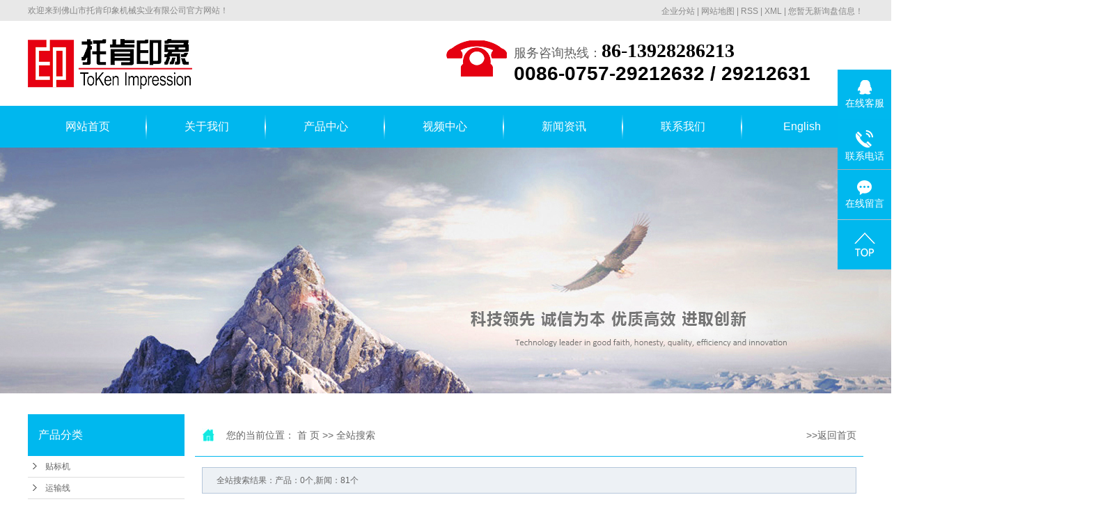

--- FILE ---
content_type: text/html;charset=utf-8
request_url: http://www.labelfs.com/search.php?wd=%E6%9C%BA%E5%99%A8%E4%BA%BA%E7%A0%81%E5%9E%9B%E6%9C%BA
body_size: 19159
content:
<!DOCTYPE html>
<html lang="zh-CN">
<head>
<meta charset="utf-8">
<meta http-equiv="X-UA-Compatible" content="IE=edge">
<title>全文检索搜索结果_机器人码垛机</title>
<meta name="keywords" content="机器人码垛机" />
<meta name="description" content="机器人码垛机" />
<link rel="shortcut icon" type="image/x-icon" href="http://www.labelfs.com/ico/favicon.ico?820433177" />
<link rel="stylesheet" type="text/css" href="http://www.labelfs.com/template/default/style/base.css?9.2" />
<link rel="stylesheet" type="text/css" href="http://www.labelfs.com/template/default/style/model.css?9.2" />
<link rel="stylesheet" type="text/css" href="http://www.labelfs.com/template/default/style/main.css?9.2" />
<link rel="stylesheet" type="text/css" href="http://www.labelfs.com/template/default/style/lightbox.css?9.2" />
<link rel="stylesheet" type="text/css" href="http://www.labelfs.com/data/user.css?9.2" />
<script src="http://www.labelfs.com/template/default/js/jquery-1.8.3.min.js?9.2"></script>
<script>
	var url = 'http://www.labelfs.com/';
	var M_URL = 'http://www.labelfs.com/m/';
	var about_cid = '';
</script>
<script src="http://www.labelfs.com/template/default/js/mobile.js?9.2"></script>


</head>
<body>
<!-- 公共头部包含 -->
<div id="header">
  <div class="top clearfix">
    <div class="wel">
      <p>欢迎来到佛山市托肯印象机械实业有限公司官方网站！</p>
    </div>
    <div class="topLink">
      <div class="k1">
        <a href="http://www.labelfs.com/region/">企业分站</a> |
        <a href="http://www.labelfs.com/sitemap/">
          网站地图</a> |
        <a href="http://www.labelfs.com/rss.xml">RSS</a> |
        <a href="http://www.labelfs.com/sitemap.xml">XML</a> |
        <a href="http://www.labelfs.com/dm/" class="feedback" target="_blank" rel="nofollow">
          您暂无新询盘信息！
          </a>
      </div>
          </div>
  </div>
</div>
<div class="w12001 clearfix">
  <div class="logo">
    <a href="http://www.labelfs.com/"><img alt="五金贴标机" src="http://www.labelfs.com/data/images/other/20180927081508_851.png" /></a>
  </div>
  <div class="k2">
    <img src="http://www.labelfs.com/template/default/images/phone.png">
    <div>
      <p><span style="font-size: 18px; font-family: 微软雅黑, &#39;Microsoft YaHei&#39;;">服务咨询热线：<strong>86-13928286213<br/></strong></span></p><p><strong>0086-0757-29212632 / 29212631</strong></p>
    </div>
  </div>
</div>
<!-- 导航栏包含 -->
<div id="menu" >  
  <ul class="nav clearfix">
      <li><a href="http://www.labelfs.com/">网站首页</a></li>      
      <li><a href="http://www.labelfs.com/about/">关于我们</a>
        <div class="sec">
                                 <a href="http://www.labelfs.com/about/company.html">公司简介</a>
                                  <a href="http://www.labelfs.com/about/contact.html">联系我们</a>
                        </div>
      </li>
      <li><a href="http://www.labelfs.com/product/">产品中心</a>
        <div class="sec">
                       <a href="http://www.labelfs.com/product/tbj5af/">贴标机</a>
                       <a href="http://www.labelfs.com/product/ysx09d/">运输线</a>
                       <a href="http://www.labelfs.com/product/lbfkj68e/">铝箔封口机</a>
                       <a href="http://www.labelfs.com/product/zxj035/">装箱机</a>
                       <a href="http://www.labelfs.com/product/sgjygj736/">锁盖机/压盖机</a>
                       <a href="http://www.labelfs.com/product/zxj85c/">开箱机/封箱机</a>
                       <a href="http://www.labelfs.com/product/jqryy483/">机器人应用</a>
                       <a href="http://www.labelfs.com/product/hgkbjaf8/">滑轨捆绑机</a>
                   </div>
      </li>  
      <li><a href="http://www.labelfs.com/case/">视频中心</a>
        <div class="sec">
                       </div>
      </li>
      <li><a href="http://www.labelfs.com/news/">新闻资讯</a>
        <div class="sec">
                                 <a href="http://www.labelfs.com/news/company/">公司新闻</a>
                                  <a href="http://www.labelfs.com/news/xydt/">行业新闻</a>
                                  <a href="http://www.labelfs.com/news/jszx30f/">技术知识</a>
                        </div>
      </li>             
      <li class="lxff"><a href="http://www.labelfs.com/about_contact/lxfs024.html">联系我们</a></li>
      <li class="lxff"><a href="http://www.labelfs.com/en/">English</a>
        <div class="sec">
                 </div>
      </li>
  </ul>
</div> 



<script type="text/javascript">
  $(function () {
    $('.translate-en a').last().css('border', 'none');
    $('.translate li').hover(function () {
      $(this).find('.translate-en').stop().slideDown();
    }, function () {
      $(this).find('.translate-en').stop().slideUp();
    });
  });
</script>
<!-- 内页banner -->


<div class="n_banner"><img src="http://www.labelfs.com/data/images/slide/20180927163052_501.jpg" alt="全自动贴标机厂家" title="全自动贴标机厂家" /></div>


<!-- 主体部分 -->
<div id="container" class="clearfix">
	<div class="left">
		<div class="box sort_menu">
		  <h3>产品分类</h3>
		  
	 <ul class="sort">
    	<li class="layer1">
      <a href="http://www.labelfs.com/product/tbj5af/" class="list_item">贴标机</a>
      <div class="layer2" style="display:none;">
      	<ul>
        	         	  <li>
				<a href="http://www.labelfs.com/product/pmtbj7c2/" class="list_item">平面贴标机</a>
							  </li>
                     	  <li>
				<a href="http://www.labelfs.com/product/pmzjtbj4c8/" class="list_item">平面折角贴标机</a>
							  </li>
                     	  <li>
				<a href="http://www.labelfs.com/product/smtbj0a3/" class="list_item">双面贴标机</a>
							  </li>
                     	  <li>
				<a href="http://www.labelfs.com/product/dmcttbj2fa/" class="list_item">单面侧头贴标机</a>
							  </li>
                     	  <li>
				<a href="http://www.labelfs.com/product/yptbj668/" class="list_item">圆瓶贴标机</a>
							  </li>
                     	  <li>
				<a href="http://www.labelfs.com/product/dddwyptbjffb/" class="list_item">定点定位圆瓶贴标机</a>
							  </li>
                     	  <li>
				<a href="http://www.labelfs.com/product/wgtbjcb1/" class="list_item">卧滚贴标机</a>
							  </li>
                     	  <li>
				<a href="http://www.labelfs.com/product/dddwwgtbj472/" class="list_item">定点定位卧滚贴标机</a>
							  </li>
                     	  <li>
				<a href="http://www.labelfs.com/product/fytbja3e/" class="list_item">分页贴标机</a>
							  </li>
                     	  <li>
				<a href="http://www.labelfs.com/product/dktbj501/" class="list_item">打孔贴标机</a>
							  </li>
                     	  <li>
				<a href="http://www.labelfs.com/product/fptbjea9/" class="list_item">方瓶贴标机</a>
							  </li>
                    </ul>
      </div>
    </li>
    	<li class="layer1">
      <a href="http://www.labelfs.com/product/ysx09d/" class="list_item">运输线</a>
      <div class="layer2" style="display:none;">
      	<ul>
        	         	  <li>
				<a href="http://www.labelfs.com/product/pdssj9a0/" class="list_item">皮带输送机</a>
							  </li>
                     	  <li>
				<a href="http://www.labelfs.com/product/lbssj59b/" class="list_item">链板输送机</a>
							  </li>
                     	  <li>
				<a href="http://www.labelfs.com/product/dlgtssx401/" class="list_item">动力滚筒输送线</a>
							  </li>
                     	  <li>
				<a href="http://www.labelfs.com/product/rxlbssx5cd/" class="list_item">柔性链板输送线</a>
							  </li>
                    </ul>
      </div>
    </li>
    	<li class="layer1">
      <a href="http://www.labelfs.com/product/lbfkj68e/" class="list_item">铝箔封口机</a>
      <div class="layer2" style="display:none;">
      	<ul>
        	        </ul>
      </div>
    </li>
    	<li class="layer1">
      <a href="http://www.labelfs.com/product/zxj035/" class="list_item">装箱机</a>
      <div class="layer2" style="display:none;">
      	<ul>
        	        </ul>
      </div>
    </li>
    	<li class="layer1">
      <a href="http://www.labelfs.com/product/sgjygj736/" class="list_item">锁盖机/压盖机</a>
      <div class="layer2" style="display:none;">
      	<ul>
        	        </ul>
      </div>
    </li>
    	<li class="layer1">
      <a href="http://www.labelfs.com/product/zxj85c/" class="list_item">开箱机/封箱机</a>
      <div class="layer2" style="display:none;">
      	<ul>
        	        </ul>
      </div>
    </li>
    	<li class="layer1">
      <a href="http://www.labelfs.com/product/jqryy483/" class="list_item">机器人应用</a>
      <div class="layer2" style="display:none;">
      	<ul>
        	         	  <li>
				<a href="http://www.labelfs.com/product/jqrzxa22/" class="list_item">机器人装箱</a>
							  </li>
                     	  <li>
				<a href="http://www.labelfs.com/product/jqrmda24/" class="list_item">机器人码垛</a>
							  </li>
                     	  <li>
				<a href="http://www.labelfs.com/product/jqrzq4b3/" class="list_item">机器人抓取</a>
							  </li>
                    </ul>
      </div>
    </li>
    	<li class="layer1">
      <a href="http://www.labelfs.com/product/hgkbjaf8/" class="list_item">滑轨捆绑机</a>
      <div class="layer2" style="display:none;">
      	<ul>
        	        </ul>
      </div>
    </li>
     
</ul>

<script type="text/javascript">
$(".layer1").hover
(
	function()
	{   
		if($(this).find(".layer2 li").length > 0)
		{
			$(this).find(".layer2").stop().show();

		}
		$(this).addClass("change");
	},
	function()
	{
		$(this).find(".layer2").stop().hide();
		$(this).removeClass("change");
	}
);
</script>

		</div>
		

		<div class="box n_news">
			<h3>新闻资讯</h3>
			<div class="content">
			   <ul class="news_list new1">
			   	   			       <li><a href="http://www.labelfs.com/news/691.html" title="展会通知">展会通知</a></li>
			     			       <li><a href="http://www.labelfs.com/news/690.html" title="如何选择贴标机">如何选择贴标机</a></li>
			     			       <li><a href="http://www.labelfs.com/news/689.html" title="贴标机的两大类运动形式">贴标机的两大类运动形式</a></li>
			     			       <li><a href="http://www.labelfs.com/news/688.html" title="如何调节全自动贴标机">如何调节全自动贴标机</a></li>
			     			       <li><a href="http://www.labelfs.com/news/687.html" title="全自动贴标机设备调整方法">全自动贴标机设备调整方法</a></li>
			     			       <li><a href="http://www.labelfs.com/news/686.html" title="全自动在线贴标机异常情况处理">全自动在线贴标机异常情况处...</a></li>
			     			   </ul>
			</div>
		</div>
		<div class="box n_news">
			<h3>热门关键词</h3>
			<div class="content">
			   <ul class="news_list words">
			   	 			       <li><a href="http://www.labelfs.com/search.php?wd=平面折角打印贴标机" title="平面折角打印贴标机">平面折角打印贴标机</a></li>
			     			       <li><a href="http://www.labelfs.com/search.php?wd=五金贴标机" title="五金贴标机">五金贴标机</a></li>
			     			       <li><a href="http://www.labelfs.com/search.php?wd=自动角边封箱机" title="自动角边封箱机">自动角边封箱机</a></li>
			     			       <li><a href="http://www.labelfs.com/search.php?wd=机器人组装生产线" title="机器人组装生产线">机器人组装生产线</a></li>
			     			       <li><a href="http://www.labelfs.com/search.php?wd=平面贴标机" title="平面贴标机">平面贴标机</a></li>
			     			       <li><a href="http://www.labelfs.com/search.php?wd=机器人码垛" title="机器人码垛">机器人码垛</a></li>
			     			       <li><a href="http://www.labelfs.com/search.php?wd=全自动角边封箱机" title="全自动角边封箱机">全自动角边封箱机</a></li>
			     			       <li><a href="http://www.labelfs.com/search.php?wd=机器人码垛机" title="机器人码垛机">机器人码垛机</a></li>
			     			       <li><a href="http://www.labelfs.com/search.php?wd=卧滚贴标机" title="卧滚贴标机">卧滚贴标机</a></li>
			     			       <li><a href="http://www.labelfs.com/search.php?wd=单面侧头贴标机" title="单面侧头贴标机">单面侧头贴标机</a></li>
			     			       <li><a href="http://www.labelfs.com/search.php?wd=平面折角贴标机" title="平面折角贴标机">平面折角贴标机</a></li>
			     			       <li><a href="http://www.labelfs.com/search.php?wd=定点定位卧滚贴标机" title="定点定位卧滚贴标机">定点定位卧滚贴标机</a></li>
			     			   </ul>
			</div>
			<script type="text/javascript">
			  $(function(){
			  	$(".words li:odd").addClass("right_word");
			  });
			</script>
		</div>
		<div class="box n_contact">
		  <h3>联系我们</h3>
		  <div class="content"><p style="line-height: 2em;">佛山市托肯印象机械实业有限公司<br/></p><p style="line-height: 2em;">手机号码：13928286213</p><p style="line-height: 2em;">电话：0757-29212632 / 29212631</p><p style="line-height: 2em;">传真：0757-23276178 / 23276177</p><p style="line-height: 2em;">邮箱：labelfs@163.com</p><p style="line-height: 2em;">网址：<a href="http://www.labelfs.com" target="_self">www.labelfs.com</a></p><p style="line-height: 2em;"><span style="line-height: 2em;">地址：广东省佛山市顺德区容桂街道华口社区眉滘南路7号川泽智城B栋六层之二</span><br/></p><p><br/></p></div>
		</div>
	</div>
	<div class="right">
	  <div class="sitemp clearfix">
	    <h2><a href="http://www.labelfs.com/">>>返回首页</a></h2>
	    <div class="site">您的当前位置：
	    
	 <a href="http://www.labelfs.com/">首 页</a> >> 全站搜索

	    </div>
	  </div>
	  <div class="content">
	   
	
<div class="tag_total">全站搜索结果：产品：0个,新闻：81个</div>

<ul class="tag_list_product clearfix">

</ul>
<hr/>
<ul class="tag_list_news clearfix">
  	<li>
	<h3>
  	[<a href="http://www.labelfs.com/news/xydt/" class="c">行业新闻</a>]
  	<a href="http://www.labelfs.com/news/381.html" title="机器人码垛机应用上的优势有哪些？">机器人码垛机应用上的优势有哪些？</a>
	</h3>
  	<div>
	由于包装的种类、工厂环境和客户需求等多个原因,使码垛成为包装工厂里一个比较难解的问题.为了解决这些问题,码垛机器人设备的各个方面都在不断发展改进,包括从机械手到操纵它们的软件。最近、市场
	</div>
	<span>发布时间：2018-11-29&nbsp;&nbsp;&nbsp;点击次数：223</span>
	</li>
	<hr/>
  	</li>
  	<li>
	<h3>
  	[<a href="http://www.labelfs.com/news/xydt/" class="c">行业新闻</a>]
  	<a href="http://www.labelfs.com/news/386.html" title="机器人码垛机的安全问题如何避免">机器人码垛机的安全问题如何避免</a>
	</h3>
  	<div>
	随着近年来的发展，机器人码垛机的自动化水平提高了不少，但它的安全问题仍然不可小觑，否则还是有可能会引发事故。为了确保机器人码垛机可以安全、高效、稳定的完成码垛作业，一方面要对其做好防护措施，另一方面
	</div>
	<span>发布时间：2018-12-10&nbsp;&nbsp;&nbsp;点击次数：227</span>
	</li>
	<hr/>
  	</li>
  	<li>
	<h3>
  	[<a href="http://www.labelfs.com/news/xydt/" class="c">行业新闻</a>]
  	<a href="http://www.labelfs.com/news/387.html" title="选购机器人码垛机需注意哪些事项">选购机器人码垛机需注意哪些事项</a>
	</h3>
  	<div>
	在选择机器人码垛机的时候不仅要能满足生产需求，同时产品本身的质量也要过硬，我们在购买的同时要能够鉴别清楚，购买码垛机器人需注意以下几点：自动化码垛机器人可以应用的方向&nbs
	</div>
	<span>发布时间：2018-12-11&nbsp;&nbsp;&nbsp;点击次数：197</span>
	</li>
	<hr/>
  	</li>
  	<li>
	<h3>
  	[<a href="http://www.labelfs.com/news/xydt/" class="c">行业新闻</a>]
  	<a href="http://www.labelfs.com/news/388.html" title="机器人码垛机的工作原理介绍">机器人码垛机的工作原理介绍</a>
	</h3>
  	<div>
	一、单层机器人码垛机单层结构的码垛机器人是比较基本的，主要是靠输送带把物料输送过来，等到达转向机构的时候，可以根据规定的方向调整好，准备完毕后，可以进到层输机构上了。只要在这个地方把产品
	</div>
	<span>发布时间：2018-12-12&nbsp;&nbsp;&nbsp;点击次数：329</span>
	</li>
	<hr/>
  	</li>
  	<li>
	<h3>
  	[<a href="http://www.labelfs.com/news/xydt/" class="c">行业新闻</a>]
  	<a href="http://www.labelfs.com/news/389.html" title="机器人码垛机运行异常应如何检查处理">机器人码垛机运行异常应如何检查处理</a>
	</h3>
  	<div>
	当我们的机器人码垛机在运行时发生异常，我们应该如何进行检查处理呢？处理方法一：(到位后接近开关无信号)1、检查接近开关与感应板是否不对正或距离远;&nbsp
	</div>
	<span>发布时间：2018-12-13&nbsp;&nbsp;&nbsp;点击次数：231</span>
	</li>
	<hr/>
  	</li>
  	<li>
	<h3>
  	[<a href="http://www.labelfs.com/news/xydt/" class="c">行业新闻</a>]
  	<a href="http://www.labelfs.com/news/390.html" title="机器人码垛机的分类和检测介绍">机器人码垛机的分类和检测介绍</a>
	</h3>
  	<div>
	码垛机的不同分类：①食品饮料行业码垛：从它的名字上我们就可以很清楚的了解到这种码垛机主要是应用在食品相关码垛方面的设备，那这种设备根据它所应用的行业有一些特别的地方，比如说可能会接触到食品，相对来说
	</div>
	<span>发布时间：2018-12-17&nbsp;&nbsp;&nbsp;点击次数：196</span>
	</li>
	<hr/>
  	</li>
  	<li>
	<h3>
  	[<a href="http://www.labelfs.com/news/xydt/" class="c">行业新闻</a>]
  	<a href="http://www.labelfs.com/news/391.html" title="机器人码垛机不能前进后退的解决办法">机器人码垛机不能前进后退的解决办法</a>
	</h3>
  	<div>
	任何机器，在使用过程中都会出现这样或那样的问题，机器人码垛机也一样，在使用的过程中，难免会遇到一些故障，相对而言，比较常见到的是码垛机无法正常前进、后退。这样的问题出现，应该如何处理呢？
	</div>
	<span>发布时间：2018-12-18&nbsp;&nbsp;&nbsp;点击次数：413</span>
	</li>
	<hr/>
  	</li>
  	<li>
	<h3>
  	[<a href="http://www.labelfs.com/news/xydt/" class="c">行业新闻</a>]
  	<a href="http://www.labelfs.com/news/393.html" title="机器人码垛机的安全问题">机器人码垛机的安全问题</a>
	</h3>
  	<div>
	为了确保机器人码垛机可以安全、高效、稳定的完成码垛作业，一方面要对其做好防护措施，另一方面还要正确的操作设备。在机器人码垛机作业过程中，对物料的出口没有进行合理的防护，而是仅仅通过一个警示标示或者要
	</div>
	<span>发布时间：2018-12-22&nbsp;&nbsp;&nbsp;点击次数：166</span>
	</li>
	<hr/>
  	</li>
  	<li>
	<h3>
  	[<a href="http://www.labelfs.com/news/xydt/" class="c">行业新闻</a>]
  	<a href="http://www.labelfs.com/news/394.html" title="机器人码垛机的主要构成部分">机器人码垛机的主要构成部分</a>
	</h3>
  	<div>
	近年来，随着工人成本的增长，想要招聘到合适的码垛工人也越来越难了，而机器人码垛机正是为此而生的机器，它不仅成本底，又高效，很多企业都选择了码垛机作为码垛工人的替代品。&n
	</div>
	<span>发布时间：2018-12-26&nbsp;&nbsp;&nbsp;点击次数：161</span>
	</li>
	<hr/>
  	</li>
  	<li>
	<h3>
  	[<a href="http://www.labelfs.com/news/xydt/" class="c">行业新闻</a>]
  	<a href="http://www.labelfs.com/news/395.html" title="机器人码垛机如何实现自动化控制？">机器人码垛机如何实现自动化控制？</a>
	</h3>
  	<div>
	随着机器人技术的成熟和普及，机器人码垛机的应用得到了客户的认可并且在国内已经形成了很大的市场。总的来说，它的能力要比普通机械式码垛、人力要很多，而且机器人码垛机结构非常简单，维护费用也很少。&nbs
	</div>
	<span>发布时间：2018-12-28&nbsp;&nbsp;&nbsp;点击次数：239</span>
	</li>
	<hr/>
  	</li>
  	<li>
	<h3>
  	[<a href="http://www.labelfs.com/news/xydt/" class="c">行业新闻</a>]
  	<a href="http://www.labelfs.com/news/397.html" title="细数机器人码垛机的那些优势">细数机器人码垛机的那些优势</a>
	</h3>
  	<div>
	1.机器人码垛机操作范围大，平安性能好，在一个直线的状况,而且只用到一个电机,所以码垛的效果十分好。2.机器人码垛机在敞开式环境中停止操作，它具有独立的连杆
	</div>
	<span>发布时间：2019-01-04&nbsp;&nbsp;&nbsp;点击次数：174</span>
	</li>
	<hr/>
  	</li>
  	<li>
	<h3>
  	[<a href="http://www.labelfs.com/news/xydt/" class="c">行业新闻</a>]
  	<a href="http://www.labelfs.com/news/398.html" title="机器人码垛机为你介绍码垛机的几种分类">机器人码垛机为你介绍码垛机的几种分类</a>
	</h3>
  	<div>
	1、直角坐标码垛机直角坐标码垛机也称桁架码垛机或龙门式码垛机，是以XYZ直角坐标系统为基本数学模型，以伺服电机、步进电机为驱动的单轴机械臂为基本工作单元，可以完成在XYZ三维坐标系中任意一点的到达和
	</div>
	<span>发布时间：2019-01-08&nbsp;&nbsp;&nbsp;点击次数：251</span>
	</li>
	<hr/>
  	</li>
  	<li>
	<h3>
  	[<a href="http://www.labelfs.com/news/xydt/" class="c">行业新闻</a>]
  	<a href="http://www.labelfs.com/news/399.html" title="浅述选择机器人码垛机的原因">浅述选择机器人码垛机的原因</a>
	</h3>
  	<div>
	(1)提高码垛效率是自动码垛机的基本优势，特别是自动码垛机可以根据实际的码垛需求，进行合理的码垛数量配置，大大程度上保证一次码垛的数量，能码到2米，同时也保证码垛的品质。能够在短的时间内，完成大量的
	</div>
	<span>发布时间：2019-01-09&nbsp;&nbsp;&nbsp;点击次数：184</span>
	</li>
	<hr/>
  	</li>
  	<li>
	<h3>
  	[<a href="http://www.labelfs.com/news/xydt/" class="c">行业新闻</a>]
  	<a href="http://www.labelfs.com/news/400.html" title="机器人码垛机拥有六大优点你知道吗？">机器人码垛机拥有六大优点你知道吗？</a>
	</h3>
  	<div>
	1、机器人码垛机一般都是在开敞的环境下进行操作的，它拥有独立的连杆机构，而且它使用的是直线输送轨迹，所以非常平稳，传动的效率也是非常的高。2、它
	</div>
	<span>发布时间：2019-01-10&nbsp;&nbsp;&nbsp;点击次数：367</span>
	</li>
	<hr/>
  	</li>
  	<li>
	<h3>
  	[<a href="http://www.labelfs.com/news/xydt/" class="c">行业新闻</a>]
  	<a href="http://www.labelfs.com/news/401.html" title="为什么要选择机器人码垛机">为什么要选择机器人码垛机</a>
	</h3>
  	<div>
	全自动码垛机适应能力强、功能多变，生产效率高。在码垛的过程中，全自动码垛机可以根据物料的不同、以及码垛的需求，自动调整各项参数，可以有效掌握码垛的数量及间隔等等。并且能够保证产品的质量不会受到损害。
	</div>
	<span>发布时间：2019-01-11&nbsp;&nbsp;&nbsp;点击次数：199</span>
	</li>
	<hr/>
  	</li>
  	<li>
	<h3>
  	[<a href="http://www.labelfs.com/news/xydt/" class="c">行业新闻</a>]
  	<a href="http://www.labelfs.com/news/403.html" title="机器人码垛机抓手有哪些类型？">机器人码垛机抓手有哪些类型？</a>
	</h3>
  	<div>
	机器人码垛机指的是：机器人绕着基座旋转，能模仿人手和臂的动作，用以抓取和搬运物件以达到码垛的效果。它由机械臂和抓手两部分组成。机器人码垛机抓手部根据被抓持物件的形状、尺寸、重量、材料和作业要求而有多
	</div>
	<span>发布时间：2019-01-18&nbsp;&nbsp;&nbsp;点击次数：557</span>
	</li>
	<hr/>
  	</li>
  	<li>
	<h3>
  	[<a href="http://www.labelfs.com/news/xydt/" class="c">行业新闻</a>]
  	<a href="http://www.labelfs.com/news/404.html" title="机器人码垛机抓手有哪些类型？">机器人码垛机抓手有哪些类型？</a>
	</h3>
  	<div>
	机器人码垛机指的是：机器人绕着基座旋转，能模仿人手和臂的动作，用以抓取和搬运物件以达到码垛的效果。它由机械臂和抓手两部分组成。机器人码垛机抓手部根据被抓持物件的形状、尺寸、重量、材料和作
	</div>
	<span>发布时间：2019-01-21&nbsp;&nbsp;&nbsp;点击次数：245</span>
	</li>
	<hr/>
  	</li>
  	<li>
	<h3>
  	[<a href="http://www.labelfs.com/news/xydt/" class="c">行业新闻</a>]
  	<a href="http://www.labelfs.com/news/405.html" title="机器人码垛机可以应用于多个行业">机器人码垛机可以应用于多个行业</a>
	</h3>
  	<div>
	机器人码垛机，现在对其的应用更加的广泛，并通过码垛机的特点可以自定义，也让它可以在多个行业生存！它是具有着独特的特性，那么大家知道码垛机的特点都有哪些吗？1
	</div>
	<span>发布时间：2019-01-22&nbsp;&nbsp;&nbsp;点击次数：185</span>
	</li>
	<hr/>
  	</li>
  	<li>
	<h3>
  	[<a href="http://www.labelfs.com/news/xydt/" class="c">行业新闻</a>]
  	<a href="http://www.labelfs.com/news/406.html" title="购买机器人码垛机要考虑哪些因素？">购买机器人码垛机要考虑哪些因素？</a>
	</h3>
  	<div>
	现在很多大型企业因为人工无法码垛，只能是选择机器人码垛机，那么我们在选择机器人码垛机时，应该考虑什么问题呢？下面机器人码垛机厂家小编为大家简单介绍一下：&nb
	</div>
	<span>发布时间：2019-01-24&nbsp;&nbsp;&nbsp;点击次数：205</span>
	</li>
	<hr/>
  	</li>
  	<li>
	<h3>
  	[<a href="http://www.labelfs.com/news/xydt/" class="c">行业新闻</a>]
  	<a href="http://www.labelfs.com/news/407.html" title="机器人码垛机的安装和保温护理介绍">机器人码垛机的安装和保温护理介绍</a>
	</h3>
  	<div>
	1、安装前要仔细阅读说明书，检查工具是否齐全、完好，制定完整的安装计划。2、安装的时候要请专门人士来进行安装，如果安装中发现有零件出现问题，立即联系商家进行
	</div>
	<span>发布时间：2019-01-28&nbsp;&nbsp;&nbsp;点击次数：125</span>
	</li>
	<hr/>
  	</li>
  	<li>
	<h3>
  	[<a href="http://www.labelfs.com/news/xydt/" class="c">行业新闻</a>]
  	<a href="http://www.labelfs.com/news/408.html" title="机器人码垛机需要注意安全的区域">机器人码垛机需要注意安全的区域</a>
	</h3>
  	<div>
	1.机器人码垛机安全护栏内区域，光电开关、接近开关的检测范围。无论在运行或临时停机状态都不要人为阻挡光电开关，不要将金属物体靠近接近开关．以免发生设备误动作，造成人身伤害。
	</div>
	<span>发布时间：2019-02-14&nbsp;&nbsp;&nbsp;点击次数：270</span>
	</li>
	<hr/>
  	</li>
  	<li>
	<h3>
  	[<a href="http://www.labelfs.com/news/xydt/" class="c">行业新闻</a>]
  	<a href="http://www.labelfs.com/news/409.html" title="机器人码垛机主要的功能部件介绍">机器人码垛机主要的功能部件介绍</a>
	</h3>
  	<div>
	其中包括高位码垛机、臂式机器人码垛机、码垛机械手、全自动装车机等等。这些虽然名称不相同但是大致组成结构有一定的形同部分的，也就是码垛机器人主要的功能部件！&n
	</div>
	<span>发布时间：2019-02-20&nbsp;&nbsp;&nbsp;点击次数：266</span>
	</li>
	<hr/>
  	</li>
  	<li>
	<h3>
  	[<a href="http://www.labelfs.com/news/xydt/" class="c">行业新闻</a>]
  	<a href="http://www.labelfs.com/news/411.html" title="机器人码垛机具有哪些应用范围及优势">机器人码垛机具有哪些应用范围及优势</a>
	</h3>
  	<div>
	我们都知道，如今的工厂都在慢慢的向智能化、无人化方面转变，在很多企业车间中机器人得到了广泛的使用，工业机器人的出现代替了传统的人力劳动方式，提高了工作效率，同时也大大节省了企业的人力费用，其中比较常
	</div>
	<span>发布时间：2019-02-26&nbsp;&nbsp;&nbsp;点击次数：131</span>
	</li>
	<hr/>
  	</li>
  	<li>
	<h3>
  	[<a href="http://www.labelfs.com/news/xydt/" class="c">行业新闻</a>]
  	<a href="http://www.labelfs.com/news/414.html" title="机器人码垛机厂家浅析它的优势？">机器人码垛机厂家浅析它的优势？</a>
	</h3>
  	<div>
	机器人码垛机厂家浅析它的优势？1、码垛机普通都是在开敞的环境下停止操作的，它具有独立的连杆机构，而且它运用的是直线保送轨迹，所以十分平稳，传动的效率也是十分的高。2、它呈现一个直线的状况,而且只用到一个电机,所以码垛的效果十分好
	</div>
	<span>发布时间：2019-03-18&nbsp;&nbsp;&nbsp;点击次数：215</span>
	</li>
	<hr/>
  	</li>
  	<li>
	<h3>
  	[<a href="http://www.labelfs.com/news/xydt/" class="c">行业新闻</a>]
  	<a href="http://www.labelfs.com/news/418.html" title="机器人码垛机的应用范围及优势介绍">机器人码垛机的应用范围及优势介绍</a>
	</h3>
  	<div>
	如今的工厂都在慢慢的向智能化、无人化方面转变，在很多企业车间中机器人得到了广泛的使用，工业机器人的出现代替了传统的人力劳动方式，提高了工作效率，同时也大大节省了企业的人力费用，其中比较常见的工业机器
	</div>
	<span>发布时间：2019-03-25&nbsp;&nbsp;&nbsp;点击次数：176</span>
	</li>
	<hr/>
  	</li>
  	<li>
	<h3>
  	[<a href="http://www.labelfs.com/news/xydt/" class="c">行业新闻</a>]
  	<a href="http://www.labelfs.com/news/421.html" title="机器人码垛机如何安装验收">机器人码垛机如何安装验收</a>
	</h3>
  	<div>
	在过去由于效率往往受到人力的制约，以及人力所附带的成本压力的制约。码垛机器人能够代替生产线的各种机器，让产品的生产完全的自动化。而自动化的意义就在于生产效率，各类产品的生产规模虽然不会同时扩大，但是
	</div>
	<span>发布时间：2019-03-28&nbsp;&nbsp;&nbsp;点击次数：242</span>
	</li>
	<hr/>
  	</li>
  	<li>
	<h3>
  	[<a href="http://www.labelfs.com/news/xydt/" class="c">行业新闻</a>]
  	<a href="http://www.labelfs.com/news/422.html" title="机器人码垛机日常该如何维护">机器人码垛机日常该如何维护</a>
	</h3>
  	<div>
	机器人码垛机的技术保养是指：为了使机械经常处于良好的技术状态，保证其可靠性，提高工作效率，延长使用寿命而对机械所采取的一系列技术措施。其主要内容是以清洁、紧固、润滑和调整为主，并结合相关的检查和检测
	</div>
	<span>发布时间：2019-04-01&nbsp;&nbsp;&nbsp;点击次数：278</span>
	</li>
	<hr/>
  	</li>
  	<li>
	<h3>
  	[<a href="http://www.labelfs.com/news/xydt/" class="c">行业新闻</a>]
  	<a href="http://www.labelfs.com/news/424.html" title="关于机器人码垛机的安全问题介绍">关于机器人码垛机的安全问题介绍</a>
	</h3>
  	<div>
	我们知道，现在包装行业很流行码垛机器人，虽然近年来它的的自动化水平提高了不少，但它的安全问题仍然不可小觑，否则还是有可能会引发事故。为了确保机器人码垛机可以安全、高效、稳定的完成码垛作业，一方面要对
	</div>
	<span>发布时间：2019-04-07&nbsp;&nbsp;&nbsp;点击次数：168</span>
	</li>
	<hr/>
  	</li>
  	<li>
	<h3>
  	[<a href="http://www.labelfs.com/news/xydt/" class="c">行业新闻</a>]
  	<a href="http://www.labelfs.com/news/426.html" title="机器人码垛机中伺服电机和步进电机的区别">机器人码垛机中伺服电机和步进电机的区别</a>
	</h3>
  	<div>
	机器人码垛机伺服电机和步进电机作为控制电机，有不少相似之处，但也有许多不同．在应用过程中需要合理选用。1.结构和工作原理：从电机结构上讲步进电机比伺服电机复
	</div>
	<span>发布时间：2019-04-09&nbsp;&nbsp;&nbsp;点击次数：590</span>
	</li>
	<hr/>
  	</li>
  	<li>
	<h3>
  	[<a href="http://www.labelfs.com/news/xydt/" class="c">行业新闻</a>]
  	<a href="http://www.labelfs.com/news/427.html" title="码垛机和机器人码垛机的不同之处">码垛机和机器人码垛机的不同之处</a>
	</h3>
  	<div>
	码垛机和机器人码垛机两个听起来差不多的名字，是否是同一种机器呢？相信这是很多人想知道的。码垛机可分为机械码垛机和码垛机器人两种，机械码垛机可分成转盘式码垛机
	</div>
	<span>发布时间：2019-04-11&nbsp;&nbsp;&nbsp;点击次数：228</span>
	</li>
	<hr/>
  	</li>
  	<li>
	<h3>
  	[<a href="http://www.labelfs.com/news/xydt/" class="c">行业新闻</a>]
  	<a href="http://www.labelfs.com/news/428.html" title="机器人码垛机的组成和结构">机器人码垛机的组成和结构</a>
	</h3>
  	<div>
	第一、间隙输送填充装置和整列装置整列的装置有驱动和框架的一些组件，还有一些导向机构的组件还有推面运动的组件，一般导向机构的组件会分别进行安装在它上面的框架上，这样保证了完美的结合，同时，
	</div>
	<span>发布时间：2019-04-12&nbsp;&nbsp;&nbsp;点击次数：188</span>
	</li>
	<hr/>
  	</li>
  	<li>
	<h3>
  	[<a href="http://www.labelfs.com/news/xydt/" class="c">行业新闻</a>]
  	<a href="http://www.labelfs.com/news/429.html" title="机器人码垛机运营成本为何不断增加">机器人码垛机运营成本为何不断增加</a>
	</h3>
  	<div>
	对于机器人码垛机行业有所了解的人应该会知道，码垛机器人运营成本在不断增加，这是为什么呢？从相关的统计报告中了解到，自2010年起我国工业机器人需求大幅度上升，2010年比2009年需求增长1.71倍
	</div>
	<span>发布时间：2019-04-15&nbsp;&nbsp;&nbsp;点击次数：141</span>
	</li>
	<hr/>
  	</li>
  	<li>
	<h3>
  	[<a href="http://www.labelfs.com/news/xydt/" class="c">行业新闻</a>]
  	<a href="http://www.labelfs.com/news/430.html" title="机器人码垛机适用于物流行业">机器人码垛机适用于物流行业</a>
	</h3>
  	<div>
	机器人码垛机适用于物流、电子、食品、饮料、化工、医药、军工、包装等所有行业。满足企业对板材、桶装、罐装、瓶装、钣金等各种形状的工件进行搬运的要求，动作灵活，可进行人机对话，全天候不间断作业，大大提高
	</div>
	<span>发布时间：2019-04-16&nbsp;&nbsp;&nbsp;点击次数：118</span>
	</li>
	<hr/>
  	</li>
  	<li>
	<h3>
  	[<a href="http://www.labelfs.com/news/xydt/" class="c">行业新闻</a>]
  	<a href="http://www.labelfs.com/news/431.html" title="如何辨别机器人码垛机质量的好坏">如何辨别机器人码垛机质量的好坏</a>
	</h3>
  	<div>
	随着经济、技术水平的发展，物流、食物、石化等各行业也在不断发展，传统的设备现已很难再满足现在的需求量，比如包装种类、工厂环境、用户需求等方面的不一样，这就要求码垛机器人的升级与创新也要与
	</div>
	<span>发布时间：2019-04-18&nbsp;&nbsp;&nbsp;点击次数：168</span>
	</li>
	<hr/>
  	</li>
  	<li>
	<h3>
  	[<a href="http://www.labelfs.com/news/xydt/" class="c">行业新闻</a>]
  	<a href="http://www.labelfs.com/news/432.html" title="机器人码垛机大大节约高昂的人力成本">机器人码垛机大大节约高昂的人力成本</a>
	</h3>
  	<div>
	机器人码垛机的产生，为广大企业的生产线带来了便利，码垛机行业也经历了从国外引进到自主开发，逐步成熟的阶段，是现代化生产的武器!码垛机的产生，为广大企业的生产线带来了便利，码垛机行业也经历
	</div>
	<span>发布时间：2019-04-19&nbsp;&nbsp;&nbsp;点击次数：159</span>
	</li>
	<hr/>
  	</li>
  	<li>
	<h3>
  	[<a href="http://www.labelfs.com/news/xydt/" class="c">行业新闻</a>]
  	<a href="http://www.labelfs.com/news/434.html" title="全自动机器人码垛机每天要做好哪些工作？">全自动机器人码垛机每天要做好哪些工作？</a>
	</h3>
  	<div>
	现在，很多行业都会使用全自动机器人码垛机来担任包装工作，它是现代化的自动化设备，全自动码垛机器人主要是用于在后道包装中进行的，那么我们在购买全自动码垛机器人之后，应该每天进行什么工作呢？
	</div>
	<span>发布时间：2019-04-22&nbsp;&nbsp;&nbsp;点击次数：147</span>
	</li>
	<hr/>
  	</li>
  	<li>
	<h3>
  	[<a href="http://www.labelfs.com/news/xydt/" class="c">行业新闻</a>]
  	<a href="http://www.labelfs.com/news/470.html" title="机器人码垛机的安装和保温护理介绍">机器人码垛机的安装和保温护理介绍</a>
	</h3>
  	<div>
	安装问题1、安装前要仔细阅读说明书，检查工具是否齐全、完好，制定完整的安装计划。2、安装的时候要请专门人士来进行安装，如果安装中发现有零件出现问题，立即联系
	</div>
	<span>发布时间：2019-06-14&nbsp;&nbsp;&nbsp;点击次数：194</span>
	</li>
	<hr/>
  	</li>
  	<li>
	<h3>
  	[<a href="http://www.labelfs.com/news/xydt/" class="c">行业新闻</a>]
  	<a href="http://www.labelfs.com/news/473.html" title="机器人码垛机的优点和工作流程介绍">机器人码垛机的优点和工作流程介绍</a>
	</h3>
  	<div>
	机器人码垛机的优势：（1）提高码垛效率是自动码垛机的基本优势，特别是自动码垛机可以根据实际的码垛需求，进行合理的码垛数量配置，最大程度上保证一次码垛的数量，最大能码到2米，同时也保证码垛的品质。能够
	</div>
	<span>发布时间：2019-06-19&nbsp;&nbsp;&nbsp;点击次数：273</span>
	</li>
	<hr/>
  	</li>
  	<li>
	<h3>
  	[<a href="http://www.labelfs.com/news/xydt/" class="c">行业新闻</a>]
  	<a href="http://www.labelfs.com/news/478.html" title="机器人码垛机的特性有哪些？">机器人码垛机的特性有哪些？</a>
	</h3>
  	<div>
	1.机械结构：考虑到码垛的特征（直线轨迹、敞开式作业环境）独有的连杆机构，零部件点树少，传动效率高（96%），能力好。2.运动特性：1个直线方向的运动只需1个电机驱动，码垛
	</div>
	<span>发布时间：2019-06-26&nbsp;&nbsp;&nbsp;点击次数：144</span>
	</li>
	<hr/>
  	</li>
  	<li>
	<h3>
  	[<a href="http://www.labelfs.com/news/xydt/" class="c">行业新闻</a>]
  	<a href="http://www.labelfs.com/news/479.html" title="机器人码垛机对比人工码垛的优势">机器人码垛机对比人工码垛的优势</a>
	</h3>
  	<div>
	1、最大的一个优势当然是解放劳动力，一台码垛机至少可以代替三四个工人的工作量，大大削减了工资支出。而码垛机器人本身的能耗很低，功率为5KW左右。2、码垛机器
	</div>
	<span>发布时间：2019-06-27&nbsp;&nbsp;&nbsp;点击次数：184</span>
	</li>
	<hr/>
  	</li>
  	<li>
	<h3>
  	[<a href="http://www.labelfs.com/news/xydt/" class="c">行业新闻</a>]
  	<a href="http://www.labelfs.com/news/480.html" title="机器人码垛机的应用和优势">机器人码垛机的应用和优势</a>
	</h3>
  	<div>
	码垛机械手适合包装箱，包装袋电器板材瓷砖、化工、饮料、食品、啤酒、塑料等自动生产企业；对各种纸箱、袋装、罐装、啤酒箱等各种形状的包装都适应等部品全自动码垛。通过更换机械手的抓手即
	</div>
	<span>发布时间：2019-06-28&nbsp;&nbsp;&nbsp;点击次数：233</span>
	</li>
	<hr/>
  	</li>
  	<li>
	<h3>
  	[<a href="http://www.labelfs.com/news/xydt/" class="c">行业新闻</a>]
  	<a href="http://www.labelfs.com/news/481.html" title="机器人码垛机在工业方面的应用">机器人码垛机在工业方面的应用</a>
	</h3>
  	<div>
	一、在实现单机自动化方面各类半自动车床,有自动加紧、进刀、切削、退刀和松开的功能,单仍需人工上下料;装上码垛机械手,可实现全自动化生产,一人看管多台机床.由于这方面的使用已有成功的经验,国内一些机床
	</div>
	<span>发布时间：2019-07-02&nbsp;&nbsp;&nbsp;点击次数：149</span>
	</li>
	<hr/>
  	</li>
  	<li>
	<h3>
  	[<a href="http://www.labelfs.com/news/xydt/" class="c">行业新闻</a>]
  	<a href="http://www.labelfs.com/news/483.html" title="机器人码垛机的安全问题如何克服？">机器人码垛机的安全问题如何克服？</a>
	</h3>
  	<div>
	机器人码垛机的自动化水平提高了不少，但它的安全问题仍然不可小觑，否则还是有可能会引发事故。为了确保机器人码垛机可以安全、高效、稳定的完成码垛作业，一方面要对其做好防护措施，另一方面还要正
	</div>
	<span>发布时间：2019-07-04&nbsp;&nbsp;&nbsp;点击次数：148</span>
	</li>
	<hr/>
  	</li>
  	<li>
	<h3>
  	[<a href="http://www.labelfs.com/news/xydt/" class="c">行业新闻</a>]
  	<a href="http://www.labelfs.com/news/486.html" title="机器人码垛机的特点和分类介绍">机器人码垛机的特点和分类介绍</a>
	</h3>
  	<div>
	码垛机械手是一种新颖的、用于物料搬运及安装时省力操作的助力设备。它巧妙地应用力的平衡原理，使操作者对重物进行相应的推拉，就可在空间内平衡移动定位。重物在提升或下降时形成浮动状态。无需
	</div>
	<span>发布时间：2019-07-09&nbsp;&nbsp;&nbsp;点击次数：201</span>
	</li>
	<hr/>
  	</li>
  	<li>
	<h3>
  	[<a href="http://www.labelfs.com/news/xydt/" class="c">行业新闻</a>]
  	<a href="http://www.labelfs.com/news/487.html" title="如何避免机器人码垛机的安全问题">如何避免机器人码垛机的安全问题</a>
	</h3>
  	<div>
	机器人码垛机的自动化水平提高了不少，但它的安全问题仍然不可小觑，否则还是有可能会引发事故。为了确保机器人码垛机可以安全、高效、稳定的完成码垛作业，一方面要对其做好防护措施，另一方面还要正确的操作设备
	</div>
	<span>发布时间：2019-07-10&nbsp;&nbsp;&nbsp;点击次数：190</span>
	</li>
	<hr/>
  	</li>
  	<li>
	<h3>
  	[<a href="http://www.labelfs.com/news/xydt/" class="c">行业新闻</a>]
  	<a href="http://www.labelfs.com/news/488.html" title="码垛机械手和机器人码垛机的三大共同点">码垛机械手和机器人码垛机的三大共同点</a>
	</h3>
  	<div>
	码垛机械手和码垛机器人的共同点之一，就是它们都能将不同形状、不同体积、不同重量的货物整齐完好无损的放在托盘上，然后进行搬运、码垛或拆垛工序，而且整个过程体现出了效益高，速度快，节省了很多
	</div>
	<span>发布时间：2019-07-11&nbsp;&nbsp;&nbsp;点击次数：165</span>
	</li>
	<hr/>
  	</li>
  	<li>
	<h3>
  	[<a href="http://www.labelfs.com/news/xydt/" class="c">行业新闻</a>]
  	<a href="http://www.labelfs.com/news/493.html" title="机器人码垛机运营成本问题">机器人码垛机运营成本问题</a>
	</h3>
  	<div>
	对于机器人码垛机行业有所了解的人应该会知道，码垛机器人运营成本在不断增加，这是为什么呢？从相关的统计报告中了解到，自2010年起我国工业机器人需求大幅度上升，2010年比2009年需求增长1.71倍
	</div>
	<span>发布时间：2019-07-18&nbsp;&nbsp;&nbsp;点击次数：170</span>
	</li>
	<hr/>
  	</li>
  	<li>
	<h3>
  	[<a href="http://www.labelfs.com/news/xydt/" class="c">行业新闻</a>]
  	<a href="http://www.labelfs.com/news/516.html" title="机器人码垛机的主要结构">机器人码垛机的主要结构</a>
	</h3>
  	<div>
	机器人码垛机主要由机械主体、伺服驱动系统、手臂机构、末端执行器(抓手)、末端执行器调节机构以及检测机构组成，按不同的物料包装、堆垛顺序、层数等要求进行参数设置，实现不同类型包装物料的码垛作业。按功能
	</div>
	<span>发布时间：2019-08-21&nbsp;&nbsp;&nbsp;点击次数：158</span>
	</li>
	<hr/>
  	</li>
  	<li>
	<h3>
  	[<a href="http://www.labelfs.com/news/xydt/" class="c">行业新闻</a>]
  	<a href="http://www.labelfs.com/news/519.html" title="机器人码垛机的应用和优势有哪些？">机器人码垛机的应用和优势有哪些？</a>
	</h3>
  	<div>
	码垛机械手适合包装箱，包装袋电器板材瓷砖、化工、饮料、食品、啤酒、塑料等自动生产企业；对各种纸箱、袋装、罐装、啤酒箱等各种形状的包装都适应等部品全自动码垛。通过更换机械手的抓手即
	</div>
	<span>发布时间：2019-08-26&nbsp;&nbsp;&nbsp;点击次数：202</span>
	</li>
	<hr/>
  	</li>
  	<li>
	<h3>
  	[<a href="http://www.labelfs.com/news/xydt/" class="c">行业新闻</a>]
  	<a href="http://www.labelfs.com/news/522.html" title="使用机器人码垛机的日常维护工作">使用机器人码垛机的日常维护工作</a>
	</h3>
  	<div>
	一、每天上班操作人员对自动码垛机要进行初检，码垛机是对传感器（充电开关、接近开关、磁开关）感应信号的判断进行自动化工作。由于机器连续工作震动和现场工作环境等因素的影响会造成传感器螺丝松
	</div>
	<span>发布时间：2019-08-28&nbsp;&nbsp;&nbsp;点击次数：194</span>
	</li>
	<hr/>
  	</li>
  	<li>
	<h3>
  	[<a href="http://www.labelfs.com/news/xydt/" class="c">行业新闻</a>]
  	<a href="http://www.labelfs.com/news/525.html" title="机器人码垛机的保养要点及原理介绍">机器人码垛机的保养要点及原理介绍</a>
	</h3>
  	<div>
	首先、对于操作人员及保养维护人员进行培训，确保各项保养工作能按“规程”进行。码垛机的主机操作人员应当经过严格砖机操作培训持证上岗，码垛机的构造、原理、性能以及工作中的协调性和如何提高效率等制定一些列
	</div>
	<span>发布时间：2019-09-02&nbsp;&nbsp;&nbsp;点击次数：126</span>
	</li>
	<hr/>
  	</li>
  	<li>
	<h3>
  	[<a href="http://www.labelfs.com/news/xydt/" class="c">行业新闻</a>]
  	<a href="http://www.labelfs.com/news/526.html" title="机器人码垛机的使用优势有哪些？">机器人码垛机的使用优势有哪些？</a>
	</h3>
  	<div>
	1、结构简单、零部件少。因此零部件的故障率低、性能可靠、保养维修简单、所需库存零部件少。2、占地面积少。有利于客户厂房中生产线的布置，并可
	</div>
	<span>发布时间：2019-09-03&nbsp;&nbsp;&nbsp;点击次数：194</span>
	</li>
	<hr/>
  	</li>
  	<li>
	<h3>
  	[<a href="http://www.labelfs.com/news/xydt/" class="c">行业新闻</a>]
  	<a href="http://www.labelfs.com/news/527.html" title="机器人码垛机的几种常规型介绍">机器人码垛机的几种常规型介绍</a>
	</h3>
  	<div>
	一、单层码垛机单层结构的码垛机是比较基本的，主要是靠输送带把物料输送过来，等到达箱转向机构的时候，可以根据规定的方向调整好，准备完毕后，可以进到层输机构上了。只要在这个地方把产品按一定的
	</div>
	<span>发布时间：2019-09-04&nbsp;&nbsp;&nbsp;点击次数：197</span>
	</li>
	<hr/>
  	</li>
  	<li>
	<h3>
  	[<a href="http://www.labelfs.com/news/xydt/" class="c">行业新闻</a>]
  	<a href="http://www.labelfs.com/news/535.html" title="机器人码垛机的安全问题知多少？">机器人码垛机的安全问题知多少？</a>
	</h3>
  	<div>
	包装行业很流行码垛机器人，虽然近年来它的的自动化水平提高了不少，但它的安全问题仍然不可小觑，否则还是有可能会引发事故。为了确保机器人码垛机可以安全、高效、稳定的完成码垛作业，一方面要对其做好防护措施，
	</div>
	<span>发布时间：2019-09-20&nbsp;&nbsp;&nbsp;点击次数：277</span>
	</li>
	<hr/>
  	</li>
  	<li>
	<h3>
  	[<a href="http://www.labelfs.com/news/xydt/" class="c">行业新闻</a>]
  	<a href="http://www.labelfs.com/news/541.html" title="自动机器人码垛机系统搬运有什么特点？">自动机器人码垛机系统搬运有什么特点？</a>
	</h3>
  	<div>
	随着现代对于生产的效率要求，就需要不间断地生产，自动码垛系统随时代的需求出现在人们的视野当中，自动化码垛搬运系统是专业的自动化搬运码垛机设备，可替代人工进行货物的分类搬运装卸工作，并且可
	</div>
	<span>发布时间：2019-10-07&nbsp;&nbsp;&nbsp;点击次数：218</span>
	</li>
	<hr/>
  	</li>
  	<li>
	<h3>
  	[<a href="http://www.labelfs.com/news/xydt/" class="c">行业新闻</a>]
  	<a href="http://www.labelfs.com/news/547.html" title="机器人码垛机内部机器转位机故障如何检测">机器人码垛机内部机器转位机故障如何检测</a>
	</h3>
  	<div>
	1、机器人码垛机启动后，转位正常工作，当料带到转位上要转位时，转位没有停止运行，转位机也没有夹袋转位，如果连续出现这种故障，就是转位光电开关有故障，如果出现一次有可能是记数错误。&nb
	</div>
	<span>发布时间：2019-10-15&nbsp;&nbsp;&nbsp;点击次数：135</span>
	</li>
	<hr/>
  	</li>
  	<li>
	<h3>
  	[<a href="http://www.labelfs.com/news/xydt/" class="c">行业新闻</a>]
  	<a href="http://www.labelfs.com/news/565.html" title="机器人码垛机的运输带该如何处理">机器人码垛机的运输带该如何处理</a>
	</h3>
  	<div>
	使用机器人码垛机时，当输送带跑偏，带推动立锥辊，使固定在锥辊的座叉偏转一个角度，经拨销带动横销靠向侧托辊端面挡块，侧辊被制动，输送带与其产生滑动摩擦使托辊组架绕垂直轴转动一个角度，&nb
	</div>
	<span>发布时间：2019-11-27&nbsp;&nbsp;&nbsp;点击次数：127</span>
	</li>
	<hr/>
  	</li>
  	<li>
	<h3>
  	[<a href="http://www.labelfs.com/news/xydt/" class="c">行业新闻</a>]
  	<a href="http://www.labelfs.com/news/566.html" title="机器人码垛机的结构框架是怎样的？">机器人码垛机的结构框架是怎样的？</a>
	</h3>
  	<div>
	码垛机的结构框架，码垛机机械手由结构框架、X轴组件、Y轴组件、Z轴组件、工装夹具以及控制柜，六部分组成。其中：1，结构框架，主要由立柱等结构件组成，其作用是将各轴架空至一定高度，多由铝型材或方管，矩
	</div>
	<span>发布时间：2019-11-28&nbsp;&nbsp;&nbsp;点击次数：179</span>
	</li>
	<hr/>
  	</li>
  	<li>
	<h3>
  	[<a href="http://www.labelfs.com/news/xydt/" class="c">行业新闻</a>]
  	<a href="http://www.labelfs.com/news/567.html" title="机器人码垛机的组成部分介绍">机器人码垛机的组成部分介绍</a>
	</h3>
  	<div>
	机器人码垛机主要由机械主体、伺服驱动系统、手臂机构、末端执行器(抓手)、末端执行器调节机构以及检测机构组成，按不同的物料包装、堆垛顺序、层数等要求进行参数设置，实现不同类型包装物料的码垛作业。按功能
	</div>
	<span>发布时间：2019-12-03&nbsp;&nbsp;&nbsp;点击次数：133</span>
	</li>
	<hr/>
  	</li>
  	<li>
	<h3>
  	[<a href="http://www.labelfs.com/news/xydt/" class="c">行业新闻</a>]
  	<a href="http://www.labelfs.com/news/569.html" title="机器人码垛机对现代企业的重要性">机器人码垛机对现代企业的重要性</a>
	</h3>
  	<div>
	制造企业招聘搬运工的难度增加，因为现在这个时代年轻人都越来越怕吃苦、脏、累等问题，年纪大点又做不了这个工作，而且人工搬运码垛也满足不了企业的生产需求，因此，机器换人的时代来了，越来越多的企业选择了机
	</div>
	<span>发布时间：2019-12-09&nbsp;&nbsp;&nbsp;点击次数：126</span>
	</li>
	<hr/>
  	</li>
  	<li>
	<h3>
  	[<a href="http://www.labelfs.com/news/xydt/" class="c">行业新闻</a>]
  	<a href="http://www.labelfs.com/news/577.html" title="验证全机器人码垛机能够正常工作的办法">验证全机器人码垛机能够正常工作的办法</a>
	</h3>
  	<div>
	机器人码垛机的才能很简单验证，只需将称重包装好的物料按照一定的排列方法整齐码放在托盘上，只需码垛整齐且不掉包、不倒垛说明全自动码垛机就是合格的。当然为了做到这一点，全自动码垛机有必要满
	</div>
	<span>发布时间：2020-01-07&nbsp;&nbsp;&nbsp;点击次数：159</span>
	</li>
	<hr/>
  	</li>
  	<li>
	<h3>
  	[<a href="http://www.labelfs.com/news/xydt/" class="c">行业新闻</a>]
  	<a href="http://www.labelfs.com/news/581.html" title="机器人码垛机保养要注意四个要点">机器人码垛机保养要注意四个要点</a>
	</h3>
  	<div>
	一、做好机器人码垛机保养维护的记录和归档，将技术保养的项目内容规范化、表格化。全自动码垛机设备的保养规范是指对机械技术保养技术要求的规定。任何全自动码垛机设备在出厂之时，已经提出了该自动
	</div>
	<span>发布时间：2020-02-23&nbsp;&nbsp;&nbsp;点击次数：140</span>
	</li>
	<hr/>
  	</li>
  	<li>
	<h3>
  	[<a href="http://www.labelfs.com/news/xydt/" class="c">行业新闻</a>]
  	<a href="http://www.labelfs.com/news/583.html" title="如何辨别机器人码垛机的好坏">如何辨别机器人码垛机的好坏</a>
	</h3>
  	<div>
	近年来，随着经济与技术的快速提升，许多传统的设备以逐渐被替代，机器人码垛机也随之出现，并且获得广泛的运用，码垛机的出现为企业节省了很多的人力、财力，不过它的质量也是每个企业所关心的，那么
	</div>
	<span>发布时间：2020-03-25&nbsp;&nbsp;&nbsp;点击次数：174</span>
	</li>
	<hr/>
  	</li>
  	<li>
	<h3>
  	[<a href="http://www.labelfs.com/news/xydt/" class="c">行业新闻</a>]
  	<a href="http://www.labelfs.com/news/584.html" title="机器人码垛机的运输带跑偏应该如何处理">机器人码垛机的运输带跑偏应该如何处理</a>
	</h3>
  	<div>
	当机器人码垛机输送带跑偏时，带推动立锥辊，使固定在锥辊的座叉偏转一个角度，经拨销带动横销靠向侧托辊端面挡块，侧辊被制动，输送带与其产生滑动摩擦使托辊组架绕垂直轴转动一个角度，使带移向中心。采用新型的
	</div>
	<span>发布时间：2020-04-09&nbsp;&nbsp;&nbsp;点击次数：139</span>
	</li>
	<hr/>
  	</li>
  	<li>
	<h3>
  	[<a href="http://www.labelfs.com/news/xydt/" class="c">行业新闻</a>]
  	<a href="http://www.labelfs.com/news/586.html" title="机器人码垛机要注意保温">机器人码垛机要注意保温</a>
	</h3>
  	<div>
	对于机器设备怕高温，我相信很多人都知道，而我们在天凉的时候会选择多穿一些衣服，实际上一些大型的设备在冬天也是害怕寒冷的，像机器人码垛机冬天就要做好必要的防护，下面我们就跟随着厂家来看下如何做好码垛机
	</div>
	<span>发布时间：2020-06-13&nbsp;&nbsp;&nbsp;点击次数：117</span>
	</li>
	<hr/>
  	</li>
  	<li>
	<h3>
  	[<a href="http://www.labelfs.com/news/xydt/" class="c">行业新闻</a>]
  	<a href="http://www.labelfs.com/news/587.html" title="机器人码垛机的性能如何验证">机器人码垛机的性能如何验证</a>
	</h3>
  	<div>
	机器人码垛机的才能很简单验证，只需将称重包装好的物料按照一定的排列方法整齐码放在托盘上，只需码垛整齐且不掉包、不倒垛说明全自动码垛机就是合格的。当然为了做到这一点，机器人码垛机有必要满足其工作的根本
	</div>
	<span>发布时间：2020-06-18&nbsp;&nbsp;&nbsp;点击次数：112</span>
	</li>
	<hr/>
  	</li>
  	<li>
	<h3>
  	[<a href="http://www.labelfs.com/news/xydt/" class="c">行业新闻</a>]
  	<a href="http://www.labelfs.com/news/588.html" title="机器人码垛机操作简单又高效">机器人码垛机操作简单又高效</a>
	</h3>
  	<div>
	1、自动码垛机的高效性，它可以提升包装效率15%，同时，通过嘉俊科技多年的不断创新，使用结合强度比普通码垛机增强二倍，使产品在物流运输上的安全系数大幅度提高，从而提升商品输送的稳定性。
	</div>
	<span>发布时间：2020-06-28&nbsp;&nbsp;&nbsp;点击次数：139</span>
	</li>
	<hr/>
  	</li>
  	<li>
	<h3>
  	[<a href="http://www.labelfs.com/news/xydt/" class="c">行业新闻</a>]
  	<a href="http://www.labelfs.com/news/589.html" title="机器人码垛机的电池如何保养">机器人码垛机的电池如何保养</a>
	</h3>
  	<div>
	电池对于机器人码垛机来说是很重要的，我们日常使用中应该如何做好保养工作呢？1、蓄电池一定要充满才能用，码垛机电池未充饱时，就拿来使用，或电力未充分使用完毕，
	</div>
	<span>发布时间：2020-07-05&nbsp;&nbsp;&nbsp;点击次数：123</span>
	</li>
	<hr/>
  	</li>
  	<li>
	<h3>
  	[<a href="http://www.labelfs.com/news/xydt/" class="c">行业新闻</a>]
  	<a href="http://www.labelfs.com/news/602.html" title="机器人码垛机的主要构成部分">机器人码垛机的主要构成部分</a>
	</h3>
  	<div>
	近年来，随着工人成本的增长，想要招聘到合适的码垛工人也越来越难了，而机器人码垛机正是为此而生的机器，它不仅成本底，又高效，很多企业都选择了码垛机作为码垛工人的替代品。&n
	</div>
	<span>发布时间：2020-10-23&nbsp;&nbsp;&nbsp;点击次数：127</span>
	</li>
	<hr/>
  	</li>
  	<li>
	<h3>
  	[<a href="http://www.labelfs.com/news/xydt/" class="c">行业新闻</a>]
  	<a href="http://www.labelfs.com/news/603.html" title="机器人码垛机抓手是否会抓破袋子呢？">机器人码垛机抓手是否会抓破袋子呢？</a>
	</h3>
  	<div>
	现在较为正规的流水线上都会用到自动化设备，流水线人工的减少会让整个流水线变得高效，所生产的产品统一性高，出错率小。码垛机器人时流水线末端比较常见的机器人，在进行生产的时候负责将流水线上的
	</div>
	<span>发布时间：2020-10-29&nbsp;&nbsp;&nbsp;点击次数：117</span>
	</li>
	<hr/>
  	</li>
  	<li>
	<h3>
  	[<a href="http://www.labelfs.com/news/xydt/" class="c">行业新闻</a>]
  	<a href="http://www.labelfs.com/news/610.html" title="常见的机器人码垛机介绍">常见的机器人码垛机介绍</a>
	</h3>
  	<div>
	常用的码垛机器人手抓主要包括：夹爪式机械手爪：主要用于高速码袋;夹板式机械手爪：主要适用于箱盒码垛;
	</div>
	<span>发布时间：2020-12-16&nbsp;&nbsp;&nbsp;点击次数：145</span>
	</li>
	<hr/>
  	</li>
  	<li>
	<h3>
  	[<a href="http://www.labelfs.com/news/xydt/" class="c">行业新闻</a>]
  	<a href="http://www.labelfs.com/news/611.html" title="机器人码垛机应该如何分类和检测">机器人码垛机应该如何分类和检测</a>
	</h3>
  	<div>
	①食品饮料行业码垛：从它的名字上我们就可以很清楚的了解到这种码垛机主要是应用在食品相关码垛方面的设备，那这种设备根据它所应用的行业有一些特别的地方，比如说可能会接触到食品，相对来说比其他
	</div>
	<span>发布时间：2020-12-23&nbsp;&nbsp;&nbsp;点击次数：106</span>
	</li>
	<hr/>
  	</li>
  	<li>
	<h3>
  	[<a href="http://www.labelfs.com/news/xydt/" class="c">行业新闻</a>]
  	<a href="http://www.labelfs.com/news/624.html" title="机器人码垛机的构造和使用安全">机器人码垛机的构造和使用安全</a>
	</h3>
  	<div>
	机器人码垛机由控制器、自动上托盘设备、自动分离装置、移动横梁真空升降机械手、重托盘输送装置等组成。是机、电一体化高新技术产品。中、低位码垛机可以满足中低产量的生产需要。可按照要求的编组方
	</div>
	<span>发布时间：2021-06-25&nbsp;&nbsp;&nbsp;点击次数：83</span>
	</li>
	<hr/>
  	</li>
  	<li>
	<h3>
  	[<a href="http://www.labelfs.com/news/xydt/" class="c">行业新闻</a>]
  	<a href="http://www.labelfs.com/news/627.html" title="机器人码垛机可大大提高打包盒包装效率">机器人码垛机可大大提高打包盒包装效率</a>
	</h3>
  	<div>
	1.可以实现一个机器人的多处使用　在某些无菌的环境里，使用这些自动的机器人就是个不错的选择，两台扫描器配置在码垛机的上面，传送上面就是采样读取条码进行传送，产品和发货地不同，3个货盘上面
	</div>
	<span>发布时间：2021-07-16&nbsp;&nbsp;&nbsp;点击次数：83</span>
	</li>
	<hr/>
  	</li>
  	<li>
	<h3>
  	[<a href="http://www.labelfs.com/news/xydt/" class="c">行业新闻</a>]
  	<a href="http://www.labelfs.com/news/630.html" title="如何减少机器人码垛机使用过程中的故障几率">如何减少机器人码垛机使用过程中的故障几率</a>
	</h3>
  	<div>
	为了减少自动码垛机械手在使用过程当中的故障几率，首先在正式操作机器之前要对其进行检测，如果是新购买的自动码垛机械手自然需要进行试运行，确保自动码垛机械手试运行无问题的情况下再正式进行码垛
	</div>
	<span>发布时间：2021-08-14&nbsp;&nbsp;&nbsp;点击次数：99</span>
	</li>
	<hr/>
  	</li>
  	<li>
	<h3>
  	[<a href="http://www.labelfs.com/news/xydt/" class="c">行业新闻</a>]
  	<a href="http://www.labelfs.com/news/635.html" title="自动机器人码垛机系统应该如何搬运？">自动机器人码垛机系统应该如何搬运？</a>
	</h3>
  	<div>
	随着现代对于生产的效率要求，就需要不间断地生产，自动码垛系统随时代的需求出现在人们的视野当中，自动化码垛搬运系统是专业的自动化搬运码垛机设备，可替代人工进行货物的分类搬运装
	</div>
	<span>发布时间：2021-09-18&nbsp;&nbsp;&nbsp;点击次数：89</span>
	</li>
	<hr/>
  	</li>
  	<li>
	<h3>
  	[<a href="http://www.labelfs.com/news/xydt/" class="c">行业新闻</a>]
  	<a href="http://www.labelfs.com/news/636.html" title="机器人码垛机要做好保温工作">机器人码垛机要做好保温工作</a>
	</h3>
  	<div>
	对于机器设备怕高温，我相信很多人都知道，而我们在天凉的时候会选择多穿一些衣服，实际上一些大型的设备在冬天也是害怕寒冷的，像机器人码垛机冬天就要做好必要的防护，下面我们就跟随着厂家来看下如
	</div>
	<span>发布时间：2021-09-25&nbsp;&nbsp;&nbsp;点击次数：110</span>
	</li>
	<hr/>
  	</li>
  	<li>
	<h3>
  	[<a href="http://www.labelfs.com/news/xydt/" class="c">行业新闻</a>]
  	<a href="http://www.labelfs.com/news/654.html" title="机器人码垛机的安全问题">机器人码垛机的安全问题</a>
	</h3>
  	<div>
	现在包装行业很流行码垛机器人，虽然近年来它的的自动化水平提高了不少，但它的安全问题仍然不可小觑，否则还是有可能会引发事故。为了确保机器人码垛机可以安全、高效、稳定的完成码垛作业，一方面要
	</div>
	<span>发布时间：2022-03-20&nbsp;&nbsp;&nbsp;点击次数：123</span>
	</li>
	<hr/>
  	</li>
  	<li>
	<h3>
  	[<a href="http://www.labelfs.com/news/xydt/" class="c">行业新闻</a>]
  	<a href="http://www.labelfs.com/news/656.html" title="使用机器人码垛机安全吗？">使用机器人码垛机安全吗？</a>
	</h3>
  	<div>
	现在包装行业很流行码垛机器人，虽然近年来它的的自动化水平提高了不少，但它的安全问题仍然不可小觑，否则还是有可能会引发事故。为了确保机器人码垛机可以安全、高效、稳定的完成码垛作业，一方面要
	</div>
	<span>发布时间：2022-04-05&nbsp;&nbsp;&nbsp;点击次数：106</span>
	</li>
	<hr/>
  	</li>
  	<li>
	<h3>
  	[<a href="http://www.labelfs.com/news/xydt/" class="c">行业新闻</a>]
  	<a href="http://www.labelfs.com/news/657.html" title="关于机器人码垛机的机械手介绍">关于机器人码垛机的机械手介绍</a>
	</h3>
  	<div>
	在许多生产线上，码垛机器人经常用于运输和堆放货物。码垛机器人的应用可以比传统的提高几倍的劳动效率，也可以降低公司的劳动成本。码垛机器人的机械手是什么？&nbs
	</div>
	<span>发布时间：2022-04-11&nbsp;&nbsp;&nbsp;点击次数：123</span>
	</li>
	<hr/>
  	</li>
  	<li>
	<h3>
  	[<a href="http://www.labelfs.com/news/xydt/" class="c">行业新闻</a>]
  	<a href="http://www.labelfs.com/news/658.html" title="机器人码垛机各部分的任务功能介绍">机器人码垛机各部分的任务功能介绍</a>
	</h3>
  	<div>
	码垛机器人主要由机械主体、伺服驱动系统、手臂机构、末端执行器(抓手)、末端执行器调节机构以及检测机构组成，按不同的物料包装、堆垛顺序、层数等要求进行参数设置，实现不同类型包装物料的码垛作业。按功能划
	</div>
	<span>发布时间：2022-04-17&nbsp;&nbsp;&nbsp;点击次数：117</span>
	</li>
	<hr/>
  	</li>

</ul>


	  </div>
	  	</div>
</div>
<div id="footer">
	<div class="w1200">
		<ul class="ftnavli">
			<li><h3>
    Email:
</h3>
<p>
    labelfs@163.com
</p></li>
			<li><h3>Tel: <span style="color: rgb(242, 242, 242);">86-13928286213</span></h3><p>0086-0757-29212632 / 29212631</p></li>
			<li><h3>
    Fax:
</h3>
<p>
    0086-0757-23276178 / 23276177
</p></li>
		</ul>
		<div class="clearboth"></div>
		<div class="nav_foot">
			<h3>快速导航：</h3>
			<ul>
				<li><a href="http://www.labelfs.com/">网站首页</a></li>
				<li><a href="http://www.labelfs.com/about/">关于我们</a></li>
				<li><a href="http://www.labelfs.com/product/">产品中心</a></li>
				<li><a href="http://www.labelfs.com//about_bao/"style="display:none">包装材料</a></li>
				<li><a href="http://www.labelfs.com/case/">视频中心</a></li>
				<li><a href="http://www.labelfs.com/news/">新闻资讯</a></li>
				<li><a href="http://www.labelfs.com/about/contact.html">联系我们</a></li>
			</ul>
		</div>
		<div class="nav_foot2">
			<h3>产品系列：</h3>
						<a href="http://www.labelfs.com/product/tbj5af/">贴标机</a>
						<a href="http://www.labelfs.com/product/ysx09d/">运输线</a>
						<a href="http://www.labelfs.com/product/lbfkj68e/">铝箔封口机</a>
						<a href="http://www.labelfs.com/product/zxj035/">装箱机</a>
						<a href="http://www.labelfs.com/product/sgjygj736/">锁盖机/压盖机</a>
						<a href="http://www.labelfs.com/product/zxj85c/">开箱机/封箱机</a>
						<a href="http://www.labelfs.com/product/jqryy483/">机器人应用</a>
						<a href="http://www.labelfs.com/product/hgkbjaf8/">滑轨捆绑机</a>
					</div>
		<div class="ftewm"><p><img src="/data/upload/image/20180927/1538036747117399.png" title="机器人码垛机" alt="机器人码垛机" width="264" height="131" border="0" vspace="0" style="width: 264px; height: 131px;"/></p></div>
		<div class="clearboth"></div>
	</div>		
</div>
<div id="footer2">
	<div class="copyright">
		Copyright © http://www.labelfs.com/ 佛山市托肯印象机械实业有限公司 专业从事于<a href="http://www.labelfs.com/search.php?wd=五金贴标机">五金贴标机</a>,<a href="http://www.labelfs.com/search.php?wd=全自动贴标机厂家">全自动贴标机厂家</a>,<a href="http://www.labelfs.com/search.php?wd=机器人码垛机">机器人码垛机</a>, 欢迎来电咨询!<br><a href="http://beian.miit.gov.cn/">粤ICP备11074669号</a>&nbsp;&nbsp;技术支持：<a rel='nofollow' href='http://www.labelfs.com' target='_blank'>托肯印象机械</a>&nbsp;&nbsp;<a href="http://www.labelfs.com/getkey/" title="热推产品">热推产品</a>&nbsp;&nbsp;|&nbsp;&nbsp;主营区域：
					<span><a href="http://www.labelfs.com/zhuhai.html">珠海</a></span>
					<span><a href="http://www.labelfs.com/zhongshan.html">中山</a></span>
					<span><a href="http://www.labelfs.com/shenzhen.html">深圳</a></span>
					<span><a href="http://www.labelfs.com/dongguan.html">东莞</a></span>
					<span><a href="http://www.labelfs.com/jiangmen.html">江门</a></span>
					<span><a href="http://www.labelfs.com/guangdong.html">广东</a></span>
					<span><a href="http://www.labelfs.com/shandong.html">山东</a></span>
					<span><a href="http://www.labelfs.com/hebei.html">河北</a></span>
					<span><a href="http://www.labelfs.com/foshan.html">佛山</a></span>
					<span><a href="http://www.labelfs.com/guanghzou.html">广州</a></span>
					
	</div>	
</div>

<!-- 此处为统计代码 -->
<script>
var _hmt = _hmt || [];
(function() {
  var hm = document.createElement("script");
  hm.src = "https://hm.baidu.com/hm.js?dace85cb2708888201d90550553e93c5";
  var s = document.getElementsByTagName("script")[0]; 
  s.parentNode.insertBefore(hm, s);
})();
</script>

<link rel="stylesheet" type="text/css" href="http://www.labelfs.com/template/default/style/kf.css" />
<div class="float-kf">
         <li class="online">
      <a href=""><img src="http://www.labelfs.com/template/default/images/kf/qq_online.png"><span>在线客服</span></a>
      <div class="chat">
        <i class="icon"></i>
                        <div class="chatlist">
           <a rel="nofollow" href="http://wpa.qq.com/msgrd?v=3&uin=511513047&site=qq&menu=yes" target="_blank" >
           <img src="http://www.labelfs.com/template/default/images/kf/qq.png" alt='托肯印象'><span>托肯印象</span>
        </a></div>
                  </div>
   </li>
          <li class="contact-number">
      <div class="content"><a href="javascript:void(0)"><img src="http://www.labelfs.com/template/default/images/kf/contact.png"><span>联系电话</span></a><div class="tel">13928286213</div></div>
   </li>
   <li><a href="http://www.labelfs.com/message/"><img src="http://www.labelfs.com/template/default/images/kf/message.png"><span>在线留言</span></a></li>
      <li><a href="javascript:void(0)" id="gotop"><img src="http://www.labelfs.com/template/default/images/kf/top.png"></a></li>
</div>


<div class="kf-switch clearfix">
   <div class="kf-open">
      <img src="http://www.labelfs.com/template/default/images/kf/open.png">
      <span>在线咨询</span>
   </div>
   <div class="kf-content">
      <div class="kf-lists">
                        <li>
           <a rel="nofollow" href="http://wpa.qq.com/msgrd?v=3&uin=511513047&site=qq&menu=yes" target="_blank" >
           <img src="http://www.labelfs.com/template/default/images/kf/qq1.png" alt='托肯印象' class="hover">
        </a></li>
                    <li>
           <a rel="nofollow" href="http://www.labelfs.com/message/" target="_blank" >
           <img src="http://www.labelfs.com/template/default/images/kf/liuyan.png" class="hover">
        </a></li>
              </div>
      <div class="close-btn"><img src="http://www.labelfs.com/template/default/images/kf/closebtn.png"></div>
   </div>
</div>


<script>
  $(document).ready(function(){
      $(function () {
  //当点击跳转链接后，回到页面顶部位
          $("#gotop").click(function(){
              $('body,html').animate({scrollTop:0},400);
              return false;
          });
      });
  });
</script>

<script>
   $('.kf-open').on('click',function(){
      $(".kf-content").animate({opacity:'show'},'normal',function(){
      $(".kf-content").show();
      });
      $(this).hide();
   });
   $('.close-btn').on('click',function(){
      $(".kf-content").animate({width:'hide',opacity:'hide'},'normal',function(){
      $(".kf-content").hide();
      });
      $('.kf-open').show();
   });
</script>

<script type="text/javascript">
    var href="";
    if(href=="")
    {
       $(".code").css("display","none");
    }
    var currentid='8';
    if(currentid!='7')
    {
      switch(currentid)
      {
          case '1':
          $('.kf_btn').css('background','url("http://www.labelfs.com/template/default/images/kf/qing.png") left 33px no-repeat');
          $('.top_bg').css('background','url("http://www.labelfs.com/template/default/images/kf/qing1.png") left bottom no-repeat');
          $('.othercolor').css('background','#40c0ac');
          break;

          case '2':
          $('.kf_btn').css('background','url("http://www.labelfs.com/template/default/images/kf/puper.png") left 33px no-repeat');
          $('.top_bg').css('background','url("http://www.labelfs.com/template/default/images/kf/puple1.png") left bottom no-repeat');
          $('.othercolor').css('background','#8838cc');
          break;

          case '3':
          $('.kf_btn').css('background','url("http://www.labelfs.com/template/default/images/kf/kefu_yellow.png") left 33px no-repeat');
          $('.top_bg').css('background','url("http://www.labelfs.com/template/default/images/kf/yellow1.png") left bottom no-repeat');
          $('.othercolor').css('background','#ffc713');
          break;

          case '4':
          $('.kf_btn').css('background','url("http://www.labelfs.com/template/default/images/kf/kefu_left.png") left 33px no-repeat');
          $('.top_bg').css('background','url("http://www.labelfs.com/template/default/images/kf/red1.png") left bottom no-repeat');
          $('.othercolor').css('background','#e5212d');
          break;

          case '5':
          $('.kf_btn').css('background','url("http://www.labelfs.com/template/default/images/kf/kefu_cheng.png") left 33px no-repeat');
          $('.top_bg').css('background','url("http://www.labelfs.com/template/default/images/kf/cheng1.png") left bottom no-repeat');
          $('.othercolor').css('background','#e65a22');
          break;

          case '6':
          $('.kf_btn').css('background','url("http://www.labelfs.com/template/default/images/kf/green.png") left 33px no-repeat');
          $('.top_bg').css('background','url("http://www.labelfs.com/template/default/images/kf/green1.png") left bottom no-repeat');
          $('.othercolor').css('background','#78cf1b');
          break;

          case '8':
          $('.float-kf').css('display','block');
          break;

          case '9':
          $('.float-kf').css('display','none');
          $('.kf-switch').css('display','block');
          break;

      }
    }
    var _windowScrollTop=0;    //滚动条距离顶端距离
    var _windowWidth=$(window).width(); //窗口宽度
    $(window).scroll(actionEvent).resize(actionEvent);  //监听滚动条事件和窗口缩放事件
        //响应事件
    function actionEvent(){
        _windowScrollTop = $(window).scrollTop();  //获取当前滚动条高度
     //   _windowWidth=$(window).width();//获取当前窗口宽度
        moveQQonline();//移动面板
    }
        //移动面板
    function moveQQonline(){
                //.stop()首先将上一次的未完事件停止，否则IE下会出现慢速僵死状态，然后重新设置面板的位置。
        $(".kf").stop().animate({
              top: _windowScrollTop+100
             }, "fast");
        $('.alignCenter').stop().animate({
              top: _windowScrollTop+133
             }, "fast");

        $(".kf-switch").stop().animate({
              top: _windowScrollTop+100
             }, "fast");
        $(".float-kf").stop().animate({
              top: _windowScrollTop+100
             }, "fast");
    }
$(".kf_btn").toggle(
  function()
  {
    $('.open').addClass('close');
    $('.alignCenter').hide();
    $(".kf_main").animate({width:'hide',opacity:'hide'},'normal',function(){
      $(".kf_main").hide();
      var href="";
      if(href==""){
        $(".code").css("display","none");
      }else{
        $('.e_code img').animate({width:'hide',opacity:'hide'});
      }

    });
  },
  function(){
    $('.open').removeClass('close');
    $(".kf_main").animate({opacity:'show'},'normal',function(){
      $(".kf_main").show();
      var href="";
      if(href==""){
        $(".code").css("display","none");
      }else{
        $('.e_code img').animate({opacity:'show'});
      }

    });
  }
);

$('#hidden_share').click(function(){
    $('.alignCenter').show();
})
$('.alignCenter .title img').click(function(){
    $('.alignCenter').hide();
})
</script>


<!--底部JS加载区域-->
<script type="text/javascript" src="http://www.labelfs.com/template/default/js/common.js?9.2"></script>
<script type="text/javascript" src="http://www.labelfs.com/template/default/js/message.js?9.2"></script>
<script type="text/javascript" src="http://www.labelfs.com/template/default/js/lightbox.js"></script>
<script type="text/javascript">

 var url   = location.pathname;
 var urlArray = url.split("/");
 var name = urlArray[urlArray.length-2];

 var aboutArray1  = ["about"];
 var about_Array2 = ["about_contact"];

 if(name==aboutArray1){
	 $(".n_banner img").attr("src","http://www.labelfs.com/data/images/slide/20180927163052_501.jpg");
 }else if(name == about_Array2){
	 $(".n_banner img").attr("src","http://www.labelfs.com/data/images/slide/20181010144807_370.jpg");
 }

 </script>
</body>
</html>

--- FILE ---
content_type: text/css
request_url: http://www.labelfs.com/template/default/style/main.css?9.2
body_size: 22979
content:
@CHARSET "UTF-8";

/*头部样式*/
#header {
    width: 100%;
    height: 30px;
    line-height: 30px;
    color: #878787;
    background: #e8e8e8;
}

#header a {
    color: #878787;
}

.top {
    width: 1200px;
    margin: 0 auto;
}

.logo {
    float: left;
    margin-top: 26px;
    margin-bottom: 24px;
    
}

.wel {
    float: left;
}

.topLink {
    width: 400px;
    float: right;
    text-align: right;
    position: relative;
    z-index: 9999;
}

.translate {
    width: 100px;
    position: absolute;
    left: 0;
    top: 10px;
    z-index: 9999;
}

.tran-in {
    left: 120px;
}

.translate li {
    border: 1px dashed #cccccc;
    line-height: 26px;
    text-align: left;
    background: #fff;
}

.translate li a {
    display: block;
    padding-left: 10px;
    background: url(../images/dot4.png) no-repeat 88% 11px;
}

.translate li a:hover {
    text-decoration: none;
    color: #275cea;
    cursor: pointer;
}

.translate-en {
    display: none;
    padding: 6px;
    padding-top: 0px;
}

.translate li .translate-en a {
    padding-left: 0px;
    text-align: center;
    background: #fff;
    border-bottom: 1px solid #cccccc;
}

.translate li .translate-en a:hover {
    font-weight: bold;
}

.topLink .f_count {
    color: #ff0000;
    font-size: 13px;
    font-weight: bold;
}

.topLink .k1 {
    line-height: 32px;
}

.k2 {
    float: right;
    width: 599px;
    line-height: 23px;
    margin-top: 26px;
    margin-bottom: 24px;
}
.k2  strong,.k2  strong span{ font-size:28px; color:#000000; font-weight:bold; }
.k2 img {
    float: left;
    margin-right: 10px;
}

.k2 div {
    float: left;
}

.k2 div p {
    font-size: 28px;
    color: #000;
    line-height: 30px;
}

.k2 div p span {
    font-size: 16px;
    color: #606060;
}

.k3 {
    float: left;
    margin-right: 69px;
    margin-top: 35px;
}

.k3 li {
    float: left;
    width: 31px;
    height: 31px;
    margin-left: 12px;
}

.k3 li a {
    width: 31px;
    height: 31px;
    display: block;
}

.k3 li:nth-child(1) a {
    background: url(../images/t1.jpg) center;
}

.k3 li:nth-child(2) a {
    background: url(../images/t2.jpg) center;
}

.k3 li:nth-child(3) a {
    background: url(../images/t3.jpg) center;
}

.k3 li:nth-child(4) a {
    background: url(../images/t4.jpg) center;
}

.k3 li:nth-child(1) a:hover {
    background: url(../images/t1-2.jpg) center;
}

.k3 li:nth-child(2) a:hover {
    background: url(../images/t2-2.jpg) center;
}

.k3 li:nth-child(3) a:hover {
    background: url(../images/t3-2.jpg) center;
}

.k3 li:nth-child(4) a:hover {
    background: url(../images/t4-2.jpg) center;
}

#menu {
    width: 100%;
    height: 60px;
    background: #00b7ee;
}

/*热门搜索*/
.product_seach {
    width: 1920px;
    position: relative;
    left: 50%;
    margin-left: -960px;
    background: url(../images/pro_back.png) no-repeat center;
}

.search {
    width: 1200px;
    height: 62px;
    margin: 0 auto;
    border: 1px solid #cbcbcb;
    margin-top: 31px;
}

#formsearch {
    width: 369px;
    float: right;
    margin-top: 18px;
    margin-right: 77px;
}

.hotSearch {
    float: left;
    height: 62px;
    line-height: 62px;
    font-weight: normal;
    font-size: 14px;
    text-indent: 25px;
}

/*搜索和热门搜索*/
.hotSearch a {
    margin-right: 10px;
    color: #fff
}

#formsearch input {
    height: 28px;
    line-height: 28px;
}

#formsearch input#keyword {
    height: 28px;
    line-height: 28px;
    padding-left: 4px;
    color: #666;
    width: 317px;
    background: #fff;
    border: none;
    float: left;
    outline: none;
    border: 1px solid #cbcbcb;
}

#formsearch input#s_btn {
    width: 48px;
    height: 30px;
    border: none;
    cursor: pointer;
    background: #e60012;
    color: #fff;
    float: left;
    margin-left: -5px;
    outline: none;
}


/*主体样式*/
#container {
    width: 1200px;
    margin:30px auto;
    
}

.menu_cate {
    width: 220px;
    float: left;
}

.cate_title {
    line-height: 31px;
    padding-left: 15px;
    font-weight: bold;
    font-family: "微软雅黑";
    background: url(../images/nav.png) no-repeat 0% 100%;
    font-size: 14px;
    color: #000;
}

.about {
    width: 460px;
    float: left;
    margin-left: 12px;
    padding-bottom: 5px;
}

.about_title {
    line-height: 31px;
    padding-left: 15px;
    font-weight: bold;
    font-family: "微软雅黑";
    background: url(../images/nav.png) no-repeat 0% 100%;
    font-size: 14px;
    color: #000;
}

.about .content {
    padding: 5px;
    padding-bottom: 12px;
    text-indent: 20px;
}

.navigation {
    float: right;
    width: 100px;
}

.index-title {
    line-height: 31px;
    padding-left: 15px;
    font-weight: bold;
    font-family: "微软雅黑";
    background: url(../images/nav.png) no-repeat 0% 100%;
    font-size: 14px;
    color: #000;
}

.index-table td {
    border: solid #add9c0;
    border-width: 0px 1px 1px 0px;
    padding: 10px 5px;
}

.index-table {
    border: solid #add9c0;
    border-width: 1px 0px 0px 1px;
    margin-top: 10px;
}

/*----- Common css ------*/
.fl {
    float: left;
}

.fr {
    float: right;
}

.di {
    _display: inline;
}

.fwn {
    font-weight: normal;
}

.dib {
    *display: inline;
    _zoom: 1;
    _display: inline;
    _font-size: 0px;
}

/*首页新闻*/
.news_company {
    width: 280px;
    float: right;
}

.news1_title {
    line-height: 31px;
    padding-left: 15px;
    font-weight: bold;
    font-family: "微软雅黑";
    background: url(../images/nav.png) no-repeat 0% 100%;
    font-size: 14px;
    color: #000;
}

.news_company .content {
    padding: 5px;
}

/*首页左侧联系我们*/
.contact {
    width: 218px;
    float: left;
    padding-bottom: 5px;
    margin-top: 10px;
}

.contact_title {
    line-height: 31px;
    padding-left: 15px;
    font-weight: bold;
    font-family: "微软雅黑";
    background: url(../images/nav.png) no-repeat 0% 100%;
    font-size: 14px;
    color: #000;
}

.contact .content {
    padding: 5px;
    padding-left: 8px;
}

/*工程案例*/
.case {
    width: 460px;
    float: left;
    margin-left: 12px;
    padding-bottom: 5px;
    margin-top: 10px;
}

.case_title {
    line-height: 31px;
    padding-left: 15px;
    font-weight: bold;
    font-family: "微软雅黑";
    background: url(../images/nav.png) no-repeat 0% 100%;
    font-size: 14px;
    color: #000;
}

.case .content {
    padding: 5px;
    padding-bottom: 12px;
    text-indent: 20px;
}

.news2_company {
    margin-top: 10px;
}

/*产品推荐*/
.recommend_product {
    margin-top: 10px;
    width: 692px;
    float: left;
}

.recommend_product .title {
    line-height: 31px;
    padding-left: 15px;
    font-weight: bold;
    font-family: "微软雅黑";
    background: url(../images/nav.png) no-repeat 0% 100%;
    font-size: 14px;
    color: #000;
}

.recommend_product .content {
    padding-top: 15px;
    padding-bottom: 14px;
}

.roll_product li {
    padding-bottom: 0px;
}




/*友情链接*/
.f_link {
    width: 1000px;
    margin: 0 auto;
    margin-top: 15px;
    line-height: 30px;
    line-height: 30px;
    background-color: #ececec;
    text-indent: 20px;
}

/*页面底部*/
#footer {
    width: 100%;
    background:url(../images/footer_top_back.png) no-repeat center;
    padding-top: 45px;
    padding-bottom: 25px;
}

#footer2 {
    width: 100%;
    background: #7ecef4;
    padding: 10px 0 10px 0;
}

.ftnavli {
    width: 100%;
}

.ftnavli li {
    float: left;
    width: 384px;
    height: 100px;
    margin-right: 22px;
    text-indent: 83px;
    padding-top: 17px;
}
.ftnavli li h3{
    font-size: 24px;
    color: #cdcdcd;
}
.ftnavli li h3 span{
    color: #fff;
}
.ftnavli li p{
    font-size: 20px;
    color: #fff;
}

.ftnavli li:nth-child(1) {
    background: url(../images/ft1.png)center top no-repeat;
    margin-left: 23px;
}

.ftnavli li:nth-child(2) {
    background: url(../images/ft2.png)center top no-repeat;
}

.ftnavli li:nth-child(3) {
    background: url(../images/ft3.png)center top no-repeat;
}
.ftnavli li:nth-child(2) p{
    font-size: 17px;
    padding-top: 5px;
}

.ftnavli li:nth-child(3) p{
    font-size: 17px;
    padding-top: 5px;
}
.ftnavli li span {
    font-size: 20px;
    color: #8a8a8a;
}

.nav_foot {
    width: 418px;
    float: left;
    margin-left: 20px;
    text-align: left;
    margin-top: 45px;
}

.nav_foot h3 {
    font-size: 18px;
    color: #ffffff;
    font-weight: normal;
    display: block;
    margin-bottom: 10px;
}
.nav_foot ul li{
    display: inline-block;
    padding-left: 19px;
    width: 85px;
    float: left;
    overflow: hidden;
    line-height: 43px;
    background: url(../images/icon1.png)left center no-repeat;
}
.nav_foot ul li a{
    font-size: 14px;
    color: #fff;
}

.nav_foot2 {
    width: 382px;
    float: left;
    margin-left: 20px;
    text-align: left;
    margin-top: 45px;
}

.nav_foot2 h3 {
    font-size: 18px;
    color: #ffffff;
    font-weight: normal;
    display: block;
    margin-bottom: 10px;
}

.nav_foot2 a {
    font-size: 14px;
    color: #fff;
    background: url(../images/icon1.png)left center no-repeat;
    padding-left: 19px;
    width: 108px;
    display: block;
    float: left;
    overflow: hidden;
    line-height: 43px;
}

.ftewm {
    width: 290px;
    float: left;
    margin-left: 20px;
    margin-top: 40px;
    font-size: 14px;
    color: #8a8a8a;
    line-height: 30px;
}

.ftewm img {

    margin-left: 45px;
}

.copyright {
    width: 1200px;
    margin: 0 auto;
    text-align: center;
    font-size: 14px;
    color: #000;
    line-height: 25px;
}

.copyright a {
    color: #000;
}

/*------------内页-------------------*/
.left .box {
    margin-bottom: 10px;
}

.left .box h3 {
    line-height: 60px;
    padding-left: 15px;
    font-weight: normal;
    font-family: "微软雅黑";
    background: #00b8ee;
    font-size: 16px;
    color: #fff;
}

.left .box .content {
    padding: 5px 0px;
}

.prodescription {
    border: 1px solid #e5e5e5;
    background: #f9f9f9;
    line-height: 24px;
    padding: 10px;
    margin-bottom: 15px;
    text-indent: 20px;
}

.n_banner {
    width: 1920px;
    left: 50%;
    margin-left: -960px;
    position: relative;
}

.n_banner img {
    width: 1920px;
}

.left {
    width: 225px;
    float: left;
}

.sort_menu {}

.sort_menu h3 {
    background-color: #ececec;
    line-height: 28px;
    padding-left: 15px;
    font-weight: bold;
}

.sort_product {
    margin-top: 10px;
}

.sort_product h3 {
    background-color: #ececec;
    line-height: 28px;
    padding-left: 15px;
    font-weight: bold;
}

.n_contact {
    margin-top: 10px;
}

.n_contact h3 {
    background-color: #ececec;
    line-height: 28px;
    padding-left: 15px;
    font-weight: bold;
}

.n_contact .content {
    padding: 5px;
    line-height: 24px;
}

.right {
    width: 960px;
    float: right;
    padding-bottom: 10px;
}

.sitemp {
    line-height: 60px;
    height: 60px;
    overflow: hidden;
    padding-right: 10px;
    border-bottom: 1px solid #00b8ee;
}

.sitemp h2 {
    float: right;
    line-height: 60px;
    text-align: center;
    text-align: right;
    font-size: 14px;
    font-weight: normal;
}

.sitemp .site {
    float: left;
    text-align: right;
    line-height: 60px;
    background: url(../images/home.png) 10px center no-repeat;
    padding-left: 45px;
    font-size: 14px;
}

.right .content {
    padding: 10px;
    padding-top: 15px;
    overflow: hidden;
    line-height: 24px;
}

/*首页标题*/
.intit1 {
    background: url(../images/intit1.png)center 70px no-repeat;
    text-align: center;
    font-size: 34px;
    color: #333333;
    font-family: Arial Black;
    margin-top: 15px;
}

.intit1 span {
    font-size: 24px;
    color: #333333;
    display: block;
}

.intit2 {
    background: url(../images/intit2.jpg)center bottom no-repeat;
    text-align: center;
    font-size: 34px;
    color: #333333;
    font-family: Arial Black;
    margin-top: 54px;
    margin-bottom: 36px;
}

.intit2 span {
    font-size: 24px;
    color: #333333;
    display: block;
}

.intit3 {
    background: url(../images/intit2.jpg)center bottom no-repeat;
    text-align: center;
    font-size: 24px;
    color: #333333;
    font-family: Arial Black;
    padding-top: 20px;
    padding-bottom: 9px;
    width: 1200px;
}

/*首页精品推荐*/
.picMarquee-left {
    width: 1200px;
    position: relative;
    margin-top: 28px;
}

.picMarquee-left .prev {
    width: 42px;
    height: 42px;
    background: url(../images/y1.png)center no-repeat;
    position: absolute;
    right: 0;
    top: 100px;
    cursor: pointer;
}

.picMarquee-left .next {
    width: 42px;
    height: 42px;
    background: url(../images/z1.png)center no-repeat;
    position: absolute;
    left: 0;
    top: 100px;
    cursor: pointer;
}

.picMarquee-left .prev:hover {
    background: url(../images/y2.png)center no-repeat;
}

.picMarquee-left .next:hover {
    background: url(../images/z2.png)center no-repeat;
}

.picMarquee-left .bd {
    padding-left: 66px;
}

.picMarquee-left .bd ul {
    overflow: hidden;
    zoom: 1;
}

.picMarquee-left .bd ul li {
    margin: 0 10px;
    float: left;
    _display: inline;
    overflow: hidden;
    text-align: center;
    border: 1px solid #cbcbcb;
}

.picMarquee-left .bd ul li .pic {
    text-align: center;
}

.picMarquee-left .bd ul li .pic img {
    width: 247px;
    height: 250px;
    display: block;
}

.picMarquee-left .bd ul li .title {
    font-size: 16px;
    height: 70px;
    line-height: 70px;
    padding-top: 10px;
}

.picMarquee-left .bd ul li .title a {
    color: #00b7ee;
}

.picMarquee-left .bd ul li:hover {
    border: 1px solid #00b7ee;
}

.picMarquee-left .bd ul li:hover .title {
    background: #00b7ee;
}

.picMarquee-left .bd ul li:hover .title a {
    color: #fff;
}

/*首页关于我们*/
.abj {
    width: 100%;
    height: 471px;
    background: url(../images/abj.png) center top no-repeat;
    margin-top: 50px;
    padding-top: 41px;
}

.abj2 {
    width: 1200px;
    height: 430px;
    margin: 0 auto;
    background: url(../images/abj2.png)center no-repeat;
}

.abj2 .ablf {
    float: left;
    width: 510px;
    margin-left: 55px;
}

.abj2 .ablf span:nth-child(1) {
    display: block;
    margin-top: 35px;
    font-size: 14px;
    color: #666666;
    line-height: 28px;
    width: 100%;
    height: 170px;
    overflow: hidden;
}

.abj2 .ablf span {
    display: block;
    margin-top: 5px;
    font-size: 14px;
    color: #666666;
    line-height: 28px;
    width: 100%;
    height: 56px;
    overflow: hidden;
}

.abj2 .ablf h3 {
    display: block;
    font-size: 14px;
    color: #e60012;
    font-size: 24px;
    padding-left: 28px;
    margin-top: 10px;
    margin-bottom: 26px;
}

.abj2 .ablf p {
    font-size: 16px;
    color: #666;
    padding-left: 28px;
    margin-bottom: 27px;
}

.abj2 .abrt {
    float: right;
    width: 601px;
}

.abj2 .abrt .atit {
    color: #ffffff;
    padding-left: 20px;
    height: 79px;
}

.abj2 .abrt .atit span {
    font-size: 34px;
    display: block;
    float: left;
    line-height: 79px;
    margin-left: 22px;
}

.abj2 .abrt .atit h3 {
    font-size: 24px;
    font-weight: normal;
    display: block;
    float: left;
    padding-top: 21px;
    margin-left: 34px;
}

.img_tx {
    width: 570px;
    height: 351px;
    position: relative;
}

.img_tx .prev,
.img_tx .next {
    z-index: 999;
    position: absolute;
    width: 80px;
    height: 80px;
    display: block;
    background: #e50011;
    font-size: 30px;
    color: #fff;
    line-height: 80px;
    text-align: center;
    font-family: "SimSun-ExtB";
}

.img_tx .prev {
    top: -80px;
    right: 49px;
}

.img_tx .next {
    top: -80px;
    right: -31px;
}

.img_tx .prev:hover {
    background: #35aae0;
}

.img_tx .next:hover {
    background: #434343;
}

.img_tx .bd ul {
    width: 570px;
}

.img_tx .bd ul li {
    float: left;
    text-align: center;
    display: block;
}

.img_tx .bd ul li img {
    width: 570px;
    height: 351px;
}

/*首页产品展示*/
.slideTxtBox {
    width: 1200;
    margin-top: 10px;
}

.slideTxtBox .hd {
    width: 298px;
    border: 1px solid #aaa;
    float: left;
    background: url(../images/pro_title_back1.png) no-repeat center;
}

.slideTxtBox .hd ul {
    padding-top: 93px;
    width: 100%;
}

.slideTxtBox .hd ul li {
    width: 100%;
    height: 42px;
    font-size: 16px;
    line-height: 51px;
    text-align: center;
    color: #4d4d4d;
    border-bottom: 1px solid #b3b3b3;
    background: url(../images/pro_title_back.png) no-repeat left 15px top 17px;
}

.slideTxtBox .hd ul li:hover {
    background: #00b7ee url(../images/pro_tit_back_hover.png) no-repeat left 15px top 17px;
    color: #fff;
}

.slideTxtBox .hd ul li:last-child {
    margin-bottom: 37px;
}

.slideTxtBox .hd img {
    width: 298px;
    margin: 0 auto;
}

.slideTxtBox .bd {
    width: 884px;
    float: right;
}

.slideTxtBox .bd ul li {
    display: inline-block;
    margin: 0 5px;
    margin-bottom: 22px;
    overflow: hidden;
}

.slideTxtBox .bd ul li img {
    border: 1px solid #cdcdcd;
    width: 280px;
    transition: 0.5s;
}

.slideTxtBox .bd ul li h3 {
    background: url(../images/yinying.png) no-repeat top;
    text-align: center;
    padding-top: 17px;
}

.slideTxtBox .bd ul li h3 a {
    font-size: 14px;
    color: #8a8a8a;
}

.slideTxtBox .bd ul li:hover img{
    transform: scale(1.05);
}



/*首页新闻中心*/
.innbj {
    width: 100%;
    background: #e8e8e8;
    padding-top: 34px;
    padding-bottom: 34px;
    margin-top: 40px;
}

.innbox {
    width: 1200px;
    height: 421px;
    background: #fff;
    margin: 0 auto;
}

.innbox .innpic {
    width: 260px;
    height: 280px;
    position: relative;
    float: left;
    margin-right: 26px;
    margin-top: 40px;
    margin-left: 18px;
}

.innbox .innpic img {
    width: 260px;
    height: 280px;
}

.innbox .innpic h3 {
    display: block;
    position: absolute;
    left: 0;
    bottom: 0;
    width: 100%;
    height: 54px;
    text-align: center;
    line-height: 54px;
    color: #fff;
    font-size: 16px;
    font-weight: normal;
    background: rgba(53, 170, 224, .9);
}

.innbox .innpic a {
    display: none;
    position: absolute;
    top: 0;
    left: 0;
    width: 100%;
    height: 100%;
    background: rgba(53, 170, 224, .5);
    font-size: 16px;
    color: #fff;
    text-align: center;
    line-height: 280px;
}

.innbox .innpic:hover a {
    display: block;
}

.innbox .innpic2 {
    width: 260px;
    height: 280px;
    position: relative;
    float: left;
    margin-right: 26px;
    margin-top: 40px;
}

.innbox .innpic2 img {
    width: 260px;
    height: 280px;
}

.innbox .innpic2 h3 {
    display: block;
    position: absolute;
    left: 0;
    bottom: 0;
    width: 100%;
    height: 54px;
    text-align: center;
    line-height: 54px;
    color: #fff;
    font-size: 16px;
    font-weight: normal;
    background: rgba(53, 170, 224, .9);
}

.innbox .innpic2 a {
    display: none;
    position: absolute;
    top: 0;
    left: 0;
    width: 100%;
    height: 100%;
    background: rgba(53, 170, 224, .5);
    font-size: 16px;
    color: #fff;
    text-align: center;
    line-height: 280px;
}

.innbox .innpic2:hover a {
    display: block;
}

.innbox .inbrt {
    width: 585px;
    float: left;
}

.innbox .innlist1 {
    margin-top: 40px;
}

.innbox .innlist1 li img {
    width: 180px;
    height: 134px;
    float: left;
}

.innbox .innlist1 li h3 {
    display: block;
    float: right;
    width: 394px;
    font-size: 16px;
    color: #434343;
    font-weight: normal;
}

.innbox .innlist1 li h3 a {
    color: #434343;
}

.innbox .innlist1 li h3 span {
    display: block;
    font-size: 12px;
    color: #666666;
    line-height: 20px;
    padding-top: 13px;
}

.innbox .innlist2 {
    margin-top: 18px;
}

.innbox .innlist2 li {
    float: left;
    background: url(../images/innicon.png)left center no-repeat;
    padding-left: 16px;
    width: 276px;
    font-size: 12px;
    line-height: 32px;
}

.innbox .innlist2 li a {
    color: #5a5a5a;
}

.you {
    width: 100%;
    
    background: url(../images/you_back.png) no-repeat center;
}

.you .you_wai {
    width: 1200px;
    margin: 0 auto;
    padding-top: 269px;
   
}

.you .you_wai .you_one {
    width: 100%;
     padding-bottom: 66px;
}

.you .you_wai .you_one .you_one_left {
    float: left;
    width: 600px;
}

.you .you_wai .you_one .you_one_left img {
    float: left;
    margin-right: 10px;
}

.you .you_wai .you_one .you_one_left div {
    width: 514px;
    float: left;
}

.you .you_wai .you_one .you_one_left div p {
    font-size: 16px;
    color: #8a8a8a;
}

.you .you_wai .you_one .aa {
    float: right;
}

.you .you_wai .you_two {
    padding-top: 70px;
    background: url(../images/you_yin.png) no-repeat top;
     padding-bottom: 72px;
}

.you .you_wai .you_two .aa {
    float: left;
}

.you .you_wai .you_two .two_div {
    width: 600px;
    float: right;
}
.you .you_wai .you_two .two_div .yt_2{
    margin-bottom: 20px;
}
.you .you_wai .you_two .two_div .yt_2 img {
    float: left;
    margin-right: 10px;
}

.you .you_wai .you_two .two_div .yt_2 div {
    width: 514px;
    float: left;
}

.you .you_wai .you_two .two_div .yt_3 img{
    float: left;
    margin-right: 10px;
}
.you .you_wai .you_two .two_div .yt_3 div{
    width: 514px;
    float: left;
}

.you_h3 h3{
    font-size: 24px;
    color: #000;
    height: 40px;
    background: url(../images/you_xian.png) no-repeat bottom 0px left 0px;
    margin-bottom: 16px;
    padding-top: 5px;
}
.you_h3 p{
    font-size: 16px;
    color: #8a8a8a;
}
.you .you_wai .you_three{
    padding-top: 86px;
    background: url(../images/you_yin.png) no-repeat top;
    padding-bottom: 96px;
}
.you .you_wai .you_three .you_three_left img{
    float: left;
    margin-left: 10px;
}
.you .you_wai .you_three .you_three_left div{
    width: 513px;
    float: left;
}
.you .you_wai .you_three .you_three_left div.you_h3 .ti{
    padding-top: 38px;
}

.you .you_wai .you_three .you_three_left div.you_h3 .ti h3{
    font-size: 16px;
    color: #373737;
    border-bottom:1px silver dashed; 
    background: none;
}

.you .you_wai .you_three .you_three_left div.you_h3 .ti ul li{
    font-size: 14px;
    color: #434343;
}
.you .you_wai .you_three .you_three_left div.you_h3 .ti ul li span{
    color: #00b7ef;
}
.you .you_wai .you_three .aa{
    float: right;
}

.tubiao {
    width: 1200px;
    margin: 0 auto;
   
}
.tubiao ul li{
    display: inline-block;
    width: 236px;
    height: 299px;
    background: url(../images/tu_li_back.png) no-repeat center;
    text-align: center;
   
}
.tubiao ul li h3{
    font-size: 18px;
    color: #000;
    background: url(../images/lih3xian.png) no-repeat bottom;
    padding-bottom: 10px;
}
.tubiao ul li img{
    width: 60px;
    height: 62px;
    transform: scale(1, 1);
    transition: all .5s ease;
    padding-top: 83px;
    padding-bottom: 12px;
}

.tubiao ul li:hover img {
    transform: scale(-1, 1);
}

--- FILE ---
content_type: text/css
request_url: http://www.labelfs.com/template/default/style/kf.css
body_size: 8432
content:
.bdshare_popup_box{z-index: 99999 !important;}
.kf{position:absolute;right:0;top:100px;overflow:hidden; z-index: 99999;}
.kf_btn{width:15px;float:left;background:url(../images/kf/blue11.png) left 33px no-repeat;height:95px;padding-left:7px;padding-right:7px;
text-align:center;vertical-align:middle;color:#fff;padding-top:65px;cursor:pointer;position:relative; padding-bottom: 15px; font-family: "微软雅黑";}
.kf_btn .open{width: 12px; height: 12px; position: absolute; left: 9px; bottom: 17px; background:url(../images/kf/kf_close.png) left top no-repeat;}
.kf_btn .close{background:url(../images/kf/kf_open.png) left top no-repeat;}
.kf_main{float:left;padding-bottom:5px;overflow:hidden;width:141px; margin-left: -4px;}
.kf_title{float:left;}
.kf_title span{display:block;line-height:28px;height:28px;text-align:center;font-size:15px;font-family:"Microsoft YaHei";border-bottom:2px solid #40b5e8;}
.kf_list{background:url(../images/kf/v2.jpg) left top repeat-x #fff; padding-top: 5px; padding-left: 6px; padding-bottom: 5px;}
.kf_list li{line-height:30px;height:30px; padding-left: 7px; background:url(../images/kf/qq_bg.jpg) left center no-repeat;}
.kf_list li a{display: block; position: relative; line-height: 30px; padding-left: 36px; height: 30px;}
.kf_list li a:hover{text-decoration: none;}
.kf_list li a img{padding-right:5px;vertical-align:middle; position: absolute; left: 3px; top: 7px;}
.kf_list li.sky{margin-top: 0; height: 27px; line-height: 27px;}

.hyperlink_a{margin:5px;height:30px;background:#459afa;margin-top:0px;border-radius: 2px;}
.hyperlink_a a{display:block;line-height: 30px;background:url(../images/message.png) no-repeat 0% 100%;padding-left:43px;
font-weight: bold;font-size:14px;color:#fff;font-family:"微软雅黑";}
.hyperlink_a a:visited{color:#fff;text-decoration:none;}
.hyperlink_a a:hover{text-decoration: none;background:url(../images/message.png) no-repeat 0% 100% #fb9108;border-radius: 2px;}

.hyperlink_b{margin:5px;height:30px;background:#459afa;margin-top:0px;border-radius: 2px;}
.hyperlink_b a{display:block;line-height: 30px;background:url(../images/air.png) no-repeat 0% 100%;padding-left:43px;
font-weight: bold;font-size:14px;color:#fff;font-family:"微软雅黑";}
.hyperlink_b a:visited{color:#fff;text-decoration:none;}
.hyperlink_b a:hover{text-decoration: none;background:url(../images/air.png) no-repeat 0% 100% #fb9108;border-radius: 2px;}

.top_bg{height: 7px; background:url(../images/kf/blue1.png) left bottom no-repeat;}
.top_center{background:url(../images/kf/bobg.png) left top repeat-y; padding: 0px 3px 1px 5px;}
.bottom_bg{height: 8px; background:url(../images/kf/kf_bottom.png) left top no-repeat;}
.e_code{padding-left:0px; padding-top: 6px; padding-bottom: 0px; border-top: 1px solid #cccccc; margin-top: 8px; text-align: center;}
.e_code h3{padding-top: 2px; padding-bottom: 2px; text-align: center; font-weight: normal; color: #333; text-align: center;}


.alignCenter{width:56px; display: none; margin: 0 auto;z-index: 999; border:1px solid #e9e9e9; padding: 2px; position:absolute;right:166px;top:133px;overflow:hidden; z-index: 999; background: #fff;}
.alignCenter .title{height: 45px; line-height: 45px; padding-left: 5px; background: #f6f6f6; color: #666666; font-size: 12px; font-weight: bold; border-bottom: 1px solid #e9e9e9; position:relative;}
.alignCenter .title img{position: absolute; right: 4px; top: 16px;}
.alignCenter .content{padding: 5px; padding-right: 2px; padding-left: 8px;}
.alignCenter .title img{cursor: pointer;}



.float-kf{
    position: absolute;
    right: 0;
    top:100px;
    width: 77px;
    display: none;
    z-index: 99999;
}
.float-kf li{
    width: 77px;
    height: 71px;
    text-align: center;
    background: #00b8ee;
    margin-bottom: 1px;
    position: relative;
    z-index: 999;
}
.float-kf li .ewm-img{
    position: absolute;
    right: 78px;
    top:-30px;
    -moz-transform: rotateX(270deg);
    -ms-transform: rotateX(270deg);
    -o-transform: rotateX(270deg);
    -webkit-transform: rotateX(270deg);
    transform: rotateX(270deg);
    -moz-transition: all 0.3s ease-in-out 0s;
    -webkit-transition: all 0.3s ease-in-out 0s;
    transition: all 0.3s ease-in-out 0s;
}
.float-kf li.ewm:hover .ewm-img {
    -moz-transform:rotateX(0);
    -ms-transform:rotateX(0);
    -o-transform:rotateX(0);
    -webkit-transform:rotateX(0);
    transform: rotateX(0);
}
.float-kf li a{
    display: block;
    padding-top: 15px;
    width: 77px;
}
.float-kf li a span{
    display: block;
    color:#fff;
    font-size: 14px;
    line-height: 24px;
}
.float-kf li a#gotop{
    padding-top: 0;
}
.float-kf li.ewm a img{
    width: 23px;
    height: 23px;
}
.float-kf li.ewm a img{
    width: 23px;
    height: 23px;
}
.float-kf li.ewm:hover .ewm-img{
    display: block;
}
.float-kf li.contact-number a{
    float: left;
}
.float-kf li.contact-number{
    width: 220px;
    position: relative;
}
.float-kf li.contact-number .content{
    position: absolute;
    top:0;
    left: 0;
    width: 220px;
    height: 71px;
    z-index: 99;
    -moz-transition: all 0.3s ease 0s;
    -webkit-transition: all 0.3s ease 0s;
    -ms-transition: all 0.3s ease 0s;
    -o-transition: all 0.3s ease 0s;
    transition: all 0.3s ease 0s;
    background: #00b8ee;
}
.float-kf li.contact-number .content .tel{
    line-height: 71px;
    color:#fff;
    font-size: 16px;
}
.float-kf li.contact-number:hover .content{
    left:-143px;
}
.float-kf li.online .chat{
    position: absolute;
    right:-244px;
    top:0;
    border:1px solid #d7d7d7;
    width: 150px;
    -moz-transition: all 0.3s ease 0s;
    -webkit-transition: all 0.3s ease 0s;
    -ms-transition: all 0.3s ease 0s;
    -o-transition: all 0.3s ease 0s;
    transition: all 0.3s ease 0s;
    z-index: 99;
    background: rgba(255,255,255,.8);
}
.float-kf li.online:hover .chat{
    right: 85px;
}
.float-kf li.online .chat i{
    background: url(../images/kf/jiantou.jpg) right center no-repeat;
    display: block;
    width: 8px;
    height: 15px;
    right:-8px;
    position:absolute;
    top:30%;
}
.float-kf li.online .chat .chatlist{
    line-height: 32px;
    color:#666;
    text-align: left;
    text-indent: 15px;
}
.float-kf li.online .chat .chatlist a{
    width: auto;
    padding-top: 0;
    color:#666;
    height: 32px;
    line-height: 32px;
}
.float-kf li.online .chat .chatlist a span{
    display: inline-block;
    color:#666;
    font-size: 12px;
}



.kf-switch{
    position: absolute;
    top:100px;
    right: 0;
    display: none;
    z-index: 99999;
}
.kf-open{width:24px;float:left;background:#1c5a91;height:120px;padding-left: 8px;padding-right: 8px;
text-align:center;vertical-align:middle;color:#fff;cursor:pointer;position:relative;font-family: "微软雅黑";font-size: 14px;margin-top:50px;}
.kf-open img{display:block;margin:0 auto;margin-top: -10px;}
.kf-open span{display: block;margin-top: 5px;}
.kf-content{
    width: 90px;
    border:1px solid #dddddd;
    border-radius: 10px;
    background: #f9fafb;
    float:left;
    text-align: center;
    padding-bottom: 12px;
    position: relative;
    display: none;
}
.kf-lists li{
    width:60px;
    height: 60px;
    background: url(../images/kf/kf_list.png) center no-repeat;
    background-size: 60px 60px;
    margin:0 auto;
    margin-top: 12px;
}
.kf-lists li a{
    display: block;
    overflow: hidden;
}
.kf-lists li img.hover{
    width: 60px;
    height: 60px;
}
.kf-lists li:hover img.hover{
    -webkit-transform: scale(1.1,1.1);
    -moz-transform: scale(1.1,1.1);
    -ms-transform: scale(1.1,1.1);
    -o-transform: scale(1.1,1.1);
    transform: scale(1.1,1.1);
    transition:all .5s;
}
.kf-lists li.erweima{
    background: url(../images/kf/kf_lists.png) center no-repeat;
    background-size: 60px 60px;
    position: relative;
}
.kf-lists li.erweima .smallImg img{
    width: 16px;
    height: 16px;
    margin-top: 20px;
}
.kf-content .close-btn{
    position: absolute;
    top:-10px;
    right: 8px;
    cursor: pointer;
}
.kf-lists li.erweima .bigImg{
    position: absolute;
    top:-20px;
    right: 80px;
    display: none;
}
.kf-lists li.erweima:hover .bigImg{
    display: block;
}

